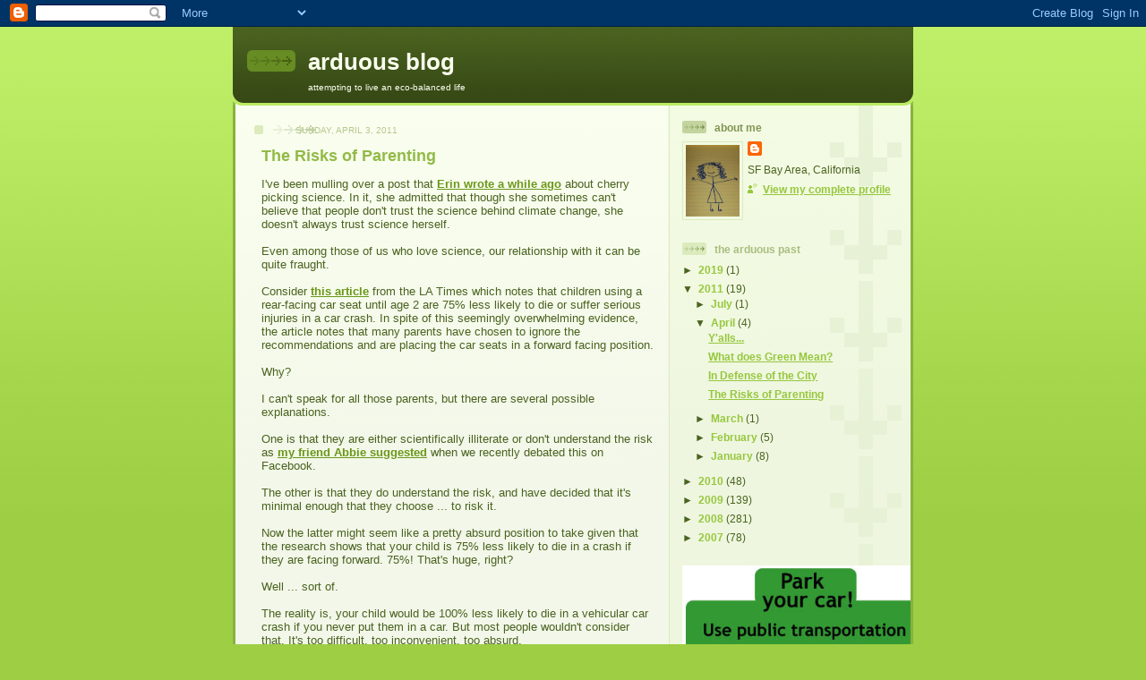

--- FILE ---
content_type: text/html; charset=UTF-8
request_url: https://arduousblog.blogspot.com/2011/04/risks-of-parenting.html?showComment=1302013315021
body_size: 19773
content:
<!DOCTYPE html>
<html dir='ltr'>
<head>
<link href='https://www.blogger.com/static/v1/widgets/2944754296-widget_css_bundle.css' rel='stylesheet' type='text/css'/>
<meta content='text/html; charset=UTF-8' http-equiv='Content-Type'/>
<meta content='blogger' name='generator'/>
<link href='https://arduousblog.blogspot.com/favicon.ico' rel='icon' type='image/x-icon'/>
<link href='http://arduousblog.blogspot.com/2011/04/risks-of-parenting.html' rel='canonical'/>
<link rel="alternate" type="application/atom+xml" title="arduous blog - Atom" href="https://arduousblog.blogspot.com/feeds/posts/default" />
<link rel="alternate" type="application/rss+xml" title="arduous blog - RSS" href="https://arduousblog.blogspot.com/feeds/posts/default?alt=rss" />
<link rel="service.post" type="application/atom+xml" title="arduous blog - Atom" href="https://www.blogger.com/feeds/9203077889905915553/posts/default" />

<link rel="alternate" type="application/atom+xml" title="arduous blog - Atom" href="https://arduousblog.blogspot.com/feeds/4111969433114501667/comments/default" />
<!--Can't find substitution for tag [blog.ieCssRetrofitLinks]-->
<meta content='http://arduousblog.blogspot.com/2011/04/risks-of-parenting.html' property='og:url'/>
<meta content='The Risks of Parenting' property='og:title'/>
<meta content='I&#39;ve been mulling over a post that Erin wrote a while ago  about cherry picking science. In it, she admitted that though she sometimes can&#39;t...' property='og:description'/>
<title>arduous blog: The Risks of Parenting</title>
<style id='page-skin-1' type='text/css'><!--
/*
-----------------------------------------------
Blogger Template Style
Name: 	  Thisaway (Green)
Date:     29 Feb 2004
Updated by: Blogger Team
----------------------------------------------- */
/* global
----------------------------------------------- */
body {
margin: 0;
text-align: center;
min-width: 760px;
background: #9dce43 url(https://resources.blogblog.com/blogblog/data/thisaway_green/bg_body.gif) repeat-x left top;
color: #4b6320;
font-size: small;
}
blockquote {
margin: 0;
padding-top: 0;
padding-right: 10px;
padding-bottom: 0;
padding-left: 10px;
border-left: 6px solid #e8f4d3;
border-right: 6px solid #e8f4d3;
color: #92ba47;
}
code {
color: #92ba47;
}
hr {
display: none;
}
/* layout
----------------------------------------------- */
#outer-wrapper {
margin: 0 auto;
width: 760px;
text-align: left;
font: normal normal 100% Helvetica,Arial,Verdana,'Trebuchet MS', Sans-serif;
}
#header-wrapper {
padding-bottom: 15px;
background: url(https://resources.blogblog.com/blogblog/data/thisaway_green/bg_header_bottom.gif) no-repeat left bottom;
}
#header {
background: #4b6320 url(https://resources.blogblog.com/blogblog/data/thisaway_green/bg_header.gif) repeat-x left bottom;
}
#content-wrapper {
position: relative;
width: 760px;
background: #f7f0e9 url(https://resources.blogblog.com/blogblog/data/thisaway_green/bg_main_wrapper.gif) repeat-y left top;
}
#main-wrapper {
display: inline; /* fixes a strange ie margin bug */
float: left;
margin-top: 0;
margin-right: 0;
margin-bottom: 0;
margin-left: 3px;
padding: 0;
width: 483px;
word-wrap: break-word; /* fix for long text breaking sidebar float in IE */
overflow: hidden;     /* fix for long non-text content breaking IE sidebar float */
}
#main {
padding-top: 22px;
padding-right: 8px;
padding-bottom: 0;
padding-left: 8px;
background: url(https://resources.blogblog.com/blogblog/data/thisaway_green/bg_content.gif) repeat-x left top;
}
.post {
margin-top: 0;
margin-right: 8px;
margin-bottom: 14px;
margin-left: 21px;
padding: 0;
border-bottom: 3px solid #e8f4d3;
}
#comments {
margin-top: 0;
margin-right: 16px;
margin-bottom: 14px;
margin-left: 29px;
padding: 10px;
border: 1px solid #e4f0ce;
background-color: #eff5e4;
}
#sidebar-wrapper {
display: inline; /* fixes a strange ie margin bug */
float: right;
margin-top: 0;
margin-right: 3px;
margin-bottom: 0;
margin-left: 0;
width: 269px;
color: #4b6320;
line-height: 1.4em;
font-size: 90%;
background: url(https://resources.blogblog.com/blogblog/data/thisaway_green/bg_sidebar.gif) repeat-x left top;
word-wrap: break-word; /* fix for long text breaking sidebar float in IE */
overflow: hidden;     /* fix for long non-text content breaking IE sidebar float */
}
#sidebar {
padding-top: 7px;
padding-right: 11px;
padding-bottom: 0;
padding-left: 14px;
background: url(https://resources.blogblog.com/blogblog/data/thisaway_green/bg_sidebar_arrow.gif) repeat-y 179px 0;
}
#sidebar .widget {
margin-bottom: 20px;
}
#footer-wrapper {
padding-top: 15px;
background: url(https://resources.blogblog.com/blogblog/data/thisaway_green/bg_footer_top.gif) no-repeat left top;
clear: both;
}
#footer {
background: #374915 url(https://resources.blogblog.com/blogblog/data/thisaway_green/bg_footer.gif) repeat-x left top;
text-align: center;
min-height: 2em;
}
/* headings
----------------------------------------------- */
#header h1 {
margin: 0;
padding-top: 24px;
padding-right: 0;
padding-bottom: 0;
padding-left: 84px;
background: url(https://resources.blogblog.com/blogblog/data/thisaway_green/icon_header_left.gif) no-repeat 16px 26px;
}
h2.date-header {
margin: 0;
padding-top: 0;
padding-right: 0;
padding-bottom: 0;
padding-left: 29px;
text-transform: uppercase;
color: #b5c88f;
background: url(https://resources.blogblog.com/blogblog/data/thisaway_green/icon_date.gif) no-repeat 13px 0;
font-size: 80%;
font-weight: normal;
}
.date-header span {
margin-top: 0;
margin-right: 0;
margin-bottom: 0;
margin-left: 5px;
padding-top: 0;
padding-right: 25px;
padding-bottom: 0;
padding-left: 25px;
background: url(https://resources.blogblog.com/blogblog/data/thisaway_green/bg_date.gif) no-repeat left 0;
}
.sidebar h2 {
padding-top: 1px;
padding-right: 0;
padding-bottom: 0;
padding-left: 36px;
color: #a9bd80;
background: url(https://resources.blogblog.com/blogblog/data/thisaway_green/icon_sidebar_heading_left.gif) no-repeat left 45%;
font: normal bold 100% Helvetica,Arial,Verdana,'Trebuchet MS', Sans-serif;
}
.sidebar .Profile h2 {
color: #809552;
background: url(https://resources.blogblog.com/blogblog/data/thisaway_green/icon_sidebar_profileheading_left.gif) no-repeat left 45%;
}
.post h3 {
margin-top: 13px;
margin-right: 0;
margin-bottom: 13px;
margin-left: 0;
padding: 0;
color: #92ba47;
font-size: 140%;
}
.post h3 a, .post h3 a:visited {
color: #92ba47;
}
#comments h4 {
margin-top: 0;
font-size: 120%;
}
/* text
----------------------------------------------- */
#header h1 {
color: #f9feee;
font: normal bold 200% Helvetica,Arial,Verdana,'Trebuchet MS', Sans-serif;
}
#header .description {
margin: 0;
padding-top: 7px;
padding-right: 16px;
padding-bottom: 0;
padding-left: 84px;
color: #f9feee;
font: normal normal 80% Helvetica,Arial,Verdana,'Trebuchet MS', Sans-serif;
}
.post-body p {
line-height: 1.4em;
/* Fix bug in IE5/Win with italics in posts */
margin: 0;
height: 1%;
overflow: visible;
}
.post-footer {
font-size: 80%;
color: #b5c88f;
}
.uncustomized-post-template .post-footer {
text-align: right;
}
.uncustomized-post-template .post-footer .post-author,
.uncustomized-post-template .post-footer .post-timestamp {
display: block;
float: left;
text-align: left;
margin-right: 4px;
}
p.comment-author {
font-size: 83%;
}
.deleted-comment {
font-style:italic;
color:gray;
}
.comment-body p {
line-height: 1.4em;
}
.feed-links {
clear: both;
line-height: 2.5em;
margin-bottom: 0.5em;
margin-left: 29px;
}
#footer .widget {
margin: 0;
padding-top: 0;
padding-right: 0;
padding-bottom: 15px;
padding-left: 55px;
color: #f9feee;
font-size: 90%;
line-height: 1.4em;
background: url(https://resources.blogblog.com/blogblog/data/thisaway_green/icon_footer.gif) no-repeat 16px 0;
}
/* lists
----------------------------------------------- */
.post ul {
padding-left: 32px;
list-style-type: none;
line-height: 1.4em;
}
.post li {
padding-top: 0;
padding-right: 0;
padding-bottom: 4px;
padding-left: 17px;
background: url(https://resources.blogblog.com/blogblog/data/thisaway_green/icon_list_item_left.gif) no-repeat left 3px;
}
#comments ul {
margin: 0;
padding: 0;
list-style-type: none;
}
#comments li {
padding-top: 0;
padding-right: 0;
padding-bottom: 1px;
padding-left: 17px;
background: url(https://resources.blogblog.com/blogblog/data/thisaway_green/icon_comment.gif) no-repeat left 3px;
}
.sidebar ul {
padding: 0;
list-style-type: none;
line-height: 1.2em;
margin-left: 0;
}
.sidebar li {
padding-top: 0;
padding-right: 0;
padding-bottom: 4px;
padding-left: 17px;
background: url(https://resources.blogblog.com/blogblog/data/thisaway_green/icon_list_item.gif) no-repeat left 3px;
}
#blog-pager-newer-link {
float: left;
margin-left: 29px;
}
#blog-pager-older-link {
float: right;
margin-right: 16px;
}
#blog-pager {
text-align: center;
}
/* links
----------------------------------------------- */
a {
color: #6a9718;
font-weight: bold;
}
a:hover {
color: #4d7307;
}
a.comment-link {
/* ie5.0/win doesn't apply padding to inline elements,
so we hide these two declarations from it */
background/* */:/**/url(https://resources.blogblog.com/blogblog/data/thisaway_green/icon_comment.gif) no-repeat left 45%;
padding-left: 14px;
}
html>body a.comment-link {
/* respecified, for ie5/mac's benefit */
background: url(https://resources.blogblog.com/blogblog/data/thisaway_green/icon_comment.gif) no-repeat left 45%;
padding-left: 14px;
}
.sidebar a {
color: #96c73d;
}
.sidebar a:hover {
color: #6f9d1c;
}
#header h1 a {
color: #f9feee;
text-decoration: none;
}
#header h1 a:hover {
color: #cdd9b4;
}
.post h3 a {
text-decoration: none;
}
a img {
border-width: 0;
}
.clear {
clear: both;
line-height: 0;
height: 0;
}
.profile-textblock {
clear: both;
margin-bottom: 10px;
margin-left: 0;
}
.profile-img {
float: left;
margin-top: 0;
margin-right: 5px;
margin-bottom: 5px;
margin-left: 0;
padding: 3px;
border: 1px solid #dbebbd;
}
.profile-link {
padding-top: 0;
padding-right: 0;
padding-bottom: 0;
padding-left: 17px;
background: url(https://resources.blogblog.com/blogblog/data/thisaway_green/icon_profile_left.gif) no-repeat left 0;
}
/** Page structure tweaks for layout editor wireframe */
body#layout #main,
body#layout #sidebar {
padding: 0;
}

--></style>
<link href='https://www.blogger.com/dyn-css/authorization.css?targetBlogID=9203077889905915553&amp;zx=f3d8f96e-d2c8-4958-b1ea-fe440fb08653' media='none' onload='if(media!=&#39;all&#39;)media=&#39;all&#39;' rel='stylesheet'/><noscript><link href='https://www.blogger.com/dyn-css/authorization.css?targetBlogID=9203077889905915553&amp;zx=f3d8f96e-d2c8-4958-b1ea-fe440fb08653' rel='stylesheet'/></noscript>
<meta name='google-adsense-platform-account' content='ca-host-pub-1556223355139109'/>
<meta name='google-adsense-platform-domain' content='blogspot.com'/>

</head>
<body>
<div class='navbar section' id='navbar'><div class='widget Navbar' data-version='1' id='Navbar1'><script type="text/javascript">
    function setAttributeOnload(object, attribute, val) {
      if(window.addEventListener) {
        window.addEventListener('load',
          function(){ object[attribute] = val; }, false);
      } else {
        window.attachEvent('onload', function(){ object[attribute] = val; });
      }
    }
  </script>
<div id="navbar-iframe-container"></div>
<script type="text/javascript" src="https://apis.google.com/js/platform.js"></script>
<script type="text/javascript">
      gapi.load("gapi.iframes:gapi.iframes.style.bubble", function() {
        if (gapi.iframes && gapi.iframes.getContext) {
          gapi.iframes.getContext().openChild({
              url: 'https://www.blogger.com/navbar/9203077889905915553?po\x3d4111969433114501667\x26origin\x3dhttps://arduousblog.blogspot.com',
              where: document.getElementById("navbar-iframe-container"),
              id: "navbar-iframe"
          });
        }
      });
    </script><script type="text/javascript">
(function() {
var script = document.createElement('script');
script.type = 'text/javascript';
script.src = '//pagead2.googlesyndication.com/pagead/js/google_top_exp.js';
var head = document.getElementsByTagName('head')[0];
if (head) {
head.appendChild(script);
}})();
</script>
</div></div>
<div id='outer-wrapper'><div id='wrap2'>
<!-- skip links for text browsers -->
<span id='skiplinks' style='display:none;'>
<a href='#main'>skip to main </a> |
      <a href='#sidebar'>skip to sidebar</a>
</span>
<div id='header-wrapper'>
<div class='header section' id='header'><div class='widget Header' data-version='1' id='Header1'>
<div id='header-inner'>
<div class='titlewrapper'>
<h1 class='title'>
<a href='https://arduousblog.blogspot.com/'>
arduous blog
</a>
</h1>
</div>
<div class='descriptionwrapper'>
<p class='description'><span>attempting to live an eco-balanced life</span></p>
</div>
</div>
</div></div>
</div>
<div id='content-wrapper'>
<div id='crosscol-wrapper' style='text-align:center'>
<div class='crosscol no-items section' id='crosscol'></div>
</div>
<div id='main-wrapper'>
<div class='main section' id='main'><div class='widget Blog' data-version='1' id='Blog1'>
<div class='blog-posts hfeed'>

          <div class="date-outer">
        
<h2 class='date-header'><span>Sunday, April 3, 2011</span></h2>

          <div class="date-posts">
        
<div class='post-outer'>
<div class='post hentry uncustomized-post-template' itemprop='blogPost' itemscope='itemscope' itemtype='http://schema.org/BlogPosting'>
<meta content='9203077889905915553' itemprop='blogId'/>
<meta content='4111969433114501667' itemprop='postId'/>
<a name='4111969433114501667'></a>
<h3 class='post-title entry-title' itemprop='name'>
The Risks of Parenting
</h3>
<div class='post-header'>
<div class='post-header-line-1'></div>
</div>
<div class='post-body entry-content' id='post-body-4111969433114501667' itemprop='description articleBody'>
<div dir="ltr" style="text-align: left;" trbidi="on">I've been mulling over a post that <a href="http://www.greenphonebooth.com/2011/03/cherry-picking-science.html">Erin wrote a while ago</a> about cherry picking science. In it, she admitted that though she sometimes can't believe that people don't trust the science behind climate change, she doesn't always trust science herself.<br />
<br />
Even among those of us who love science, our relationship with it can be quite fraught.<br />
<br />
Consider <a href="http://www.latimes.com/health/ct-met-new-car-seat-rules-0323-20110322,0,3605452.story">this article</a> from the LA Times which notes that children using a rear-facing car seat until age 2 are 75% less likely to die or suffer serious injuries in a car crash. In spite of this seemingly overwhelming evidence, the article notes that many parents have chosen to ignore the recommendations and are placing the car seats in a forward facing position.<br />
<br />
Why?<br />
<br />
I can't speak for all those parents, but there are several possible explanations.<br />
<br />
One is that they are either scientifically illiterate or don't understand the risk as <a href="http://farmersdaughterct.wordpress.com/">my friend Abbie suggested</a> when we recently debated this on Facebook.<br />
<br />
The other is that they do understand the risk, and have decided that it's minimal enough that they choose ... to risk it.<br />
<br />
Now the latter might seem like a pretty absurd position to take given that the research shows that your child is 75% less likely to die in a crash if they are facing forward. 75%! That's huge, right?<br />
<br />
Well ... sort of.<br />
<br />
The reality is, your child would be 100% less likely to die in a vehicular car crash if you never put them in a car. But most people wouldn't consider that. It's too difficult, too inconvenient, too absurd.<br />
<br />
Life involves risk. Everything we do involves risk. Driving to work. Drinking a beer. Eating a hamburger (you could get mad cow, dontcha know?) Having sex. Flying on a plane. No matter how you try, you will never live a life that is 100% risk free. And frankly, sometimes it's better not to try. Because to try to live a life with as little risk as possible ... well you could do it, but would you be really living at all?<br />
<br />
According to the National Highway Traffic Safety Administration, traffic fatalities in 2010 dropped to their lowest point since 1949, when there were a LOT, LOT fewer cars on the road. Now according to the American Association of Pediatrics, there are roughly 5,000 deaths in the U.S. among children and teenagers due to traffic fatalities each year.<br />
<br />
The AAP doesn't break down those deaths, but according to some 2003 data by the National Highway Traffic Safety Administration, about 1,500 children under fifteen died in 2003 due to traffic accidents. And among one to three year olds, the number of children dying annually from traffic accidents has declined from 1993 when about 600 children 1-3 year olds was killed to roughly 400 in 2003.<br />
<br />
Are 400 deaths a year 400 too many? Yes. Are those 400 deaths utterly horrible for the parents involved? Yes.<br />
<br />
But considering how much we Americans drive, it seems that dying in a car accident is a relatively uncommon event for 1-3 year olds.<br />
<br />
Now, as Abbie argued, keeping a child rear facing an extra year is pretty painless. So, in some senses, why not keep your kid rear facing an extra year? Even if the likelihood that your kid is going to die in an accident is small, why take the risk?<br />
<br />
And I'll be honest. Knowing all the numbers, if I were a parent, I think I would probably opt to keep my kid rear facing until they were two.<br />
<br />
BUT.<br />
<br />
The problem with parenting is that it seems to be a world filled with little (and gradually diminishing) risks. Yet it always seems like even those little risks are too big to take chances.<br />
<br />
Yes, it's true that your child is unlikely to be kidnapped. But why take the risk and let them play outside on their own?<br />
<br />
Yes, it's true that you are EXTREMELY unlikely to get listeria. But why take the risk and eat unpasteurized cheese when pregnant?<br />
<br />
Yes, it's true that some germs are probably okay for your kid. But why take the risk when you can Purell, Purell, Purell?<br />
<br />
Ultimately, life comes with risk. It just does. And the sooner we can accept that, the better. So if some parents think that keeping their kid in a rear facing car seat for another year is too onerous, I understand.</div>
<div style='clear: both;'></div>
</div>
<div class='post-footer'>
<div class='post-footer-line post-footer-line-1'>
<span class='post-author vcard'>
Posted by
<span class='fn' itemprop='author' itemscope='itemscope' itemtype='http://schema.org/Person'>
<meta content='https://www.blogger.com/profile/17043512641324366469' itemprop='url'/>
<a class='g-profile' href='https://www.blogger.com/profile/17043512641324366469' rel='author' title='author profile'>
<span itemprop='name'>ruchi</span>
</a>
</span>
</span>
<span class='post-timestamp'>
at
<meta content='http://arduousblog.blogspot.com/2011/04/risks-of-parenting.html' itemprop='url'/>
<a class='timestamp-link' href='https://arduousblog.blogspot.com/2011/04/risks-of-parenting.html' rel='bookmark' title='permanent link'><abbr class='published' itemprop='datePublished' title='2011-04-03T23:02:00-07:00'>11:02&#8239;PM</abbr></a>
</span>
<span class='post-comment-link'>
</span>
<span class='post-icons'>
<span class='item-control blog-admin pid-2028818747'>
<a href='https://www.blogger.com/post-edit.g?blogID=9203077889905915553&postID=4111969433114501667&from=pencil' title='Edit Post'>
<img alt='' class='icon-action' height='18' src='https://resources.blogblog.com/img/icon18_edit_allbkg.gif' width='18'/>
</a>
</span>
</span>
<div class='post-share-buttons goog-inline-block'>
</div>
</div>
<div class='post-footer-line post-footer-line-2'>
<span class='post-labels'>
Labels:
<a href='https://arduousblog.blogspot.com/search/label/science%20policy' rel='tag'>science policy</a>
</span>
</div>
<div class='post-footer-line post-footer-line-3'>
<span class='post-location'>
</span>
</div>
</div>
</div>
<div class='comments' id='comments'>
<a name='comments'></a>
<h4>12 comments:</h4>
<div id='Blog1_comments-block-wrapper'>
<dl class='avatar-comment-indent' id='comments-block'>
<dt class='comment-author ' id='c6575600431981408130'>
<a name='c6575600431981408130'></a>
<div class="avatar-image-container vcard"><span dir="ltr"><a href="https://www.blogger.com/profile/04993260095409544097" target="" rel="nofollow" onclick="" class="avatar-hovercard" id="av-6575600431981408130-04993260095409544097"><img src="https://resources.blogblog.com/img/blank.gif" width="35" height="35" class="delayLoad" style="display: none;" longdesc="//blogger.googleusercontent.com/img/b/R29vZ2xl/AVvXsEjihvLzcMzNvzo0bbzRkRShiOtMej7Q4MejMSCL2D7gzF8z-aFqpjUz4WHx2obBUsU-_Jet6MO7TWmt-LBc_e5xBEnPHL7dD6_8k8k8h7IJZ_82kZSY_h_lqoVxmMAi2yY/s45-c/abbie+2.jpg" alt="" title="Farmer&amp;#39;s Daughter">

<noscript><img src="//blogger.googleusercontent.com/img/b/R29vZ2xl/AVvXsEjihvLzcMzNvzo0bbzRkRShiOtMej7Q4MejMSCL2D7gzF8z-aFqpjUz4WHx2obBUsU-_Jet6MO7TWmt-LBc_e5xBEnPHL7dD6_8k8k8h7IJZ_82kZSY_h_lqoVxmMAi2yY/s45-c/abbie+2.jpg" width="35" height="35" class="photo" alt=""></noscript></a></span></div>
<a href='https://www.blogger.com/profile/04993260095409544097' rel='nofollow'>Farmer&#39;s Daughter</a>
said...
</dt>
<dd class='comment-body' id='Blog1_cmt-6575600431981408130'>
<p>
I think you did a pretty good job explaining my position on rear-facing car seats.  Like you pointed out, it&#39;s pretty easy to just leave the seat facing backwards.  I&#39;m pretty happy that the choices I have to make for my 12-month-old are easy right now! :)<br /><br />PS- My word verification is coffeeiv.  Perfect for a Monday!!!
</p>
</dd>
<dd class='comment-footer'>
<span class='comment-timestamp'>
<a href='https://arduousblog.blogspot.com/2011/04/risks-of-parenting.html?showComment=1301918074063#c6575600431981408130' title='comment permalink'>
April 4, 2011 at 4:54&#8239;AM
</a>
<span class='item-control blog-admin pid-930275478'>
<a class='comment-delete' href='https://www.blogger.com/comment/delete/9203077889905915553/6575600431981408130' title='Delete Comment'>
<img src='https://resources.blogblog.com/img/icon_delete13.gif'/>
</a>
</span>
</span>
</dd>
<dt class='comment-author ' id='c7477743883488250997'>
<a name='c7477743883488250997'></a>
<div class="avatar-image-container vcard"><span dir="ltr"><a href="https://www.blogger.com/profile/00325560883289908412" target="" rel="nofollow" onclick="" class="avatar-hovercard" id="av-7477743883488250997-00325560883289908412"><img src="https://resources.blogblog.com/img/blank.gif" width="35" height="35" class="delayLoad" style="display: none;" longdesc="//blogger.googleusercontent.com/img/b/R29vZ2xl/AVvXsEh0oydmfMZYrF6RH3Hs47gOJKTa4ZEfzyMWy9Utgp9hDSEZh98h8_ZBghjY1Q4oYGvpWoLGa0BkUyS-ooGnbJD8LRp6_DTYS_3s13synmgZ2XvGfYMI3lMrqrQdZpLkze4/s45-c/00023.jpg" alt="" title="knutty knitter">

<noscript><img src="//blogger.googleusercontent.com/img/b/R29vZ2xl/AVvXsEh0oydmfMZYrF6RH3Hs47gOJKTa4ZEfzyMWy9Utgp9hDSEZh98h8_ZBghjY1Q4oYGvpWoLGa0BkUyS-ooGnbJD8LRp6_DTYS_3s13synmgZ2XvGfYMI3lMrqrQdZpLkze4/s45-c/00023.jpg" width="35" height="35" class="photo" alt=""></noscript></a></span></div>
<a href='https://www.blogger.com/profile/00325560883289908412' rel='nofollow'>knutty knitter</a>
said...
</dt>
<dd class='comment-body' id='Blog1_cmt-7477743883488250997'>
<p>
Thats fine unless you have a car sick child.  There is nothing more miserable for any car sick person than to travel backwards.  So you weigh up the odds.  Non car sick = fine, leave them backwards.<br />Car sick - well it depends how much vomit and screaming and general unhappiness you can put up with or think is fair. It is also a big distraction which is not good when driving. So having a car accident through distraction and misery as opposed to having an accident with the seat faced forwards. Different scenario altogether.<br /><br />Most of these safety rules tend to be one size fits all.  Unfortunately humans tend to vary rather a lot. <br /><br />For the record I think I was 9 before I made a two hour car ride without having to stop and vomit somewhere and have very vivid memories from around 3 and up.(My poor parents!).<br /><br />viv in nz
</p>
</dd>
<dd class='comment-footer'>
<span class='comment-timestamp'>
<a href='https://arduousblog.blogspot.com/2011/04/risks-of-parenting.html?showComment=1301920113726#c7477743883488250997' title='comment permalink'>
April 4, 2011 at 5:28&#8239;AM
</a>
<span class='item-control blog-admin pid-1565974584'>
<a class='comment-delete' href='https://www.blogger.com/comment/delete/9203077889905915553/7477743883488250997' title='Delete Comment'>
<img src='https://resources.blogblog.com/img/icon_delete13.gif'/>
</a>
</span>
</span>
</dd>
<dt class='comment-author ' id='c7112651791873482334'>
<a name='c7112651791873482334'></a>
<div class="avatar-image-container vcard"><span dir="ltr"><a href="https://www.blogger.com/profile/06376018353561979984" target="" rel="nofollow" onclick="" class="avatar-hovercard" id="av-7112651791873482334-06376018353561979984"><img src="https://resources.blogblog.com/img/blank.gif" width="35" height="35" class="delayLoad" style="display: none;" longdesc="//blogger.googleusercontent.com/img/b/R29vZ2xl/AVvXsEi0HDzIPKHM5GpvO6gOyIVQW7wdf1DJtTjlvm69rxNLe-Ytr39QqwkO8j0rIeT9rNkTs0vGDT8n1ZFolSp4gWHEE-4PyW8FpVP0ok1pgMgiwxIoQ7lBk8yH4B6b57kJFec/s45-c/CIMG2002.JPG" alt="" title="heidi">

<noscript><img src="//blogger.googleusercontent.com/img/b/R29vZ2xl/AVvXsEi0HDzIPKHM5GpvO6gOyIVQW7wdf1DJtTjlvm69rxNLe-Ytr39QqwkO8j0rIeT9rNkTs0vGDT8n1ZFolSp4gWHEE-4PyW8FpVP0ok1pgMgiwxIoQ7lBk8yH4B6b57kJFec/s45-c/CIMG2002.JPG" width="35" height="35" class="photo" alt=""></noscript></a></span></div>
<a href='https://www.blogger.com/profile/06376018353561979984' rel='nofollow'>heidi</a>
said...
</dt>
<dd class='comment-body' id='Blog1_cmt-7112651791873482334'>
<p>
I love the &quot;Purell, Purell, Purell&quot; note - because antibacterial overuse has its own cult following =)  My spouse LOVES the antibacterial hand slime, but I prefer water... mostly because the small children I know who live in sterile environments tend to be sickly creatures with no immune systems and the ones who play in dirt or around animals on a regular basis are never sick. Also, bacteria love moisture, how long before we&#39;re using bacteria-laden hand slimes that were supposed to be anti-bacterial?
</p>
</dd>
<dd class='comment-footer'>
<span class='comment-timestamp'>
<a href='https://arduousblog.blogspot.com/2011/04/risks-of-parenting.html?showComment=1301920932605#c7112651791873482334' title='comment permalink'>
April 4, 2011 at 5:42&#8239;AM
</a>
<span class='item-control blog-admin pid-1817018944'>
<a class='comment-delete' href='https://www.blogger.com/comment/delete/9203077889905915553/7112651791873482334' title='Delete Comment'>
<img src='https://resources.blogblog.com/img/icon_delete13.gif'/>
</a>
</span>
</span>
</dd>
<dt class='comment-author ' id='c4104671732624787302'>
<a name='c4104671732624787302'></a>
<div class="avatar-image-container vcard"><span dir="ltr"><a href="https://www.blogger.com/profile/03133847111288382381" target="" rel="nofollow" onclick="" class="avatar-hovercard" id="av-4104671732624787302-03133847111288382381"><img src="https://resources.blogblog.com/img/blank.gif" width="35" height="35" class="delayLoad" style="display: none;" longdesc="//blogger.googleusercontent.com/img/b/R29vZ2xl/AVvXsEj99EjPueqpD61jTKV3W1w56SJOxASA_r349FPumXCFWv2EV8PgeOlmSJuAhvfPkXtGybgRAvcjLinOCCIzxUKDr0lmkdvXaMQd93d7lFAxGD9WjMhdk1v-N1cBV18C_Q/s45-c/*" alt="" title="Green Bean">

<noscript><img src="//blogger.googleusercontent.com/img/b/R29vZ2xl/AVvXsEj99EjPueqpD61jTKV3W1w56SJOxASA_r349FPumXCFWv2EV8PgeOlmSJuAhvfPkXtGybgRAvcjLinOCCIzxUKDr0lmkdvXaMQd93d7lFAxGD9WjMhdk1v-N1cBV18C_Q/s45-c/*" width="35" height="35" class="photo" alt=""></noscript></a></span></div>
<a href='https://www.blogger.com/profile/03133847111288382381' rel='nofollow'>Green Bean</a>
said...
</dt>
<dd class='comment-body' id='Blog1_cmt-4104671732624787302'>
<p>
So so true!  Every day with kids is a risk assessment.  Who knew that would be one of the biggest impacts on my life when I had kids.  It goes beyond mere safety risks but am I doing too much or too little for this problem or that.<br /><br />For the car seats, I dunno.  I&#39;ve still got my 6 and 8 years olds in 5 point harness boosters when one could be out of boosters completely and the other could be in one of those dinky little things you toss in and sit on.  I do it because it is safer, easier (the seats are already installed) and the kids don&#39;t complain.  If any one of those things were different, I&#39;d have to do a little risk assessment.
</p>
</dd>
<dd class='comment-footer'>
<span class='comment-timestamp'>
<a href='https://arduousblog.blogspot.com/2011/04/risks-of-parenting.html?showComment=1302013315021#c4104671732624787302' title='comment permalink'>
April 5, 2011 at 7:21&#8239;AM
</a>
<span class='item-control blog-admin pid-961818869'>
<a class='comment-delete' href='https://www.blogger.com/comment/delete/9203077889905915553/4104671732624787302' title='Delete Comment'>
<img src='https://resources.blogblog.com/img/icon_delete13.gif'/>
</a>
</span>
</span>
</dd>
<dt class='comment-author ' id='c8261208024652562156'>
<a name='c8261208024652562156'></a>
<div class="avatar-image-container vcard"><span dir="ltr"><a href="https://www.blogger.com/profile/02728792296140053108" target="" rel="nofollow" onclick="" class="avatar-hovercard" id="av-8261208024652562156-02728792296140053108"><img src="https://resources.blogblog.com/img/blank.gif" width="35" height="35" class="delayLoad" style="display: none;" longdesc="//blogger.googleusercontent.com/img/b/R29vZ2xl/AVvXsEjZDHE8xqndKE9NVr0X6C2pdKb-b88XJivBbVJr3aB7aUVeyOrrikpbdAc94BrNbEAVX0LCseiR6jkPWpoPiEvuagS4x5JkzXXUPmgwFXj5os_eOMbnzTAafik1dFmTyA/s45-c-r/4615_94410235123_515005123_2375333_2364332_n.jpg" alt="" title="Laura Kaeding">

<noscript><img src="//blogger.googleusercontent.com/img/b/R29vZ2xl/AVvXsEjZDHE8xqndKE9NVr0X6C2pdKb-b88XJivBbVJr3aB7aUVeyOrrikpbdAc94BrNbEAVX0LCseiR6jkPWpoPiEvuagS4x5JkzXXUPmgwFXj5os_eOMbnzTAafik1dFmTyA/s45-c-r/4615_94410235123_515005123_2375333_2364332_n.jpg" width="35" height="35" class="photo" alt=""></noscript></a></span></div>
<a href='https://www.blogger.com/profile/02728792296140053108' rel='nofollow'>Laura Kaeding</a>
said...
</dt>
<dd class='comment-body' id='Blog1_cmt-8261208024652562156'>
<p>
It&#39;s so hard to find the balance as a parent and it&#39;s impossible to please everyone. Just do what you feel is right, and do what you believe your child needs and you should be pretty well covered. At least I hope so, because that&#39;s what I&#39;m going with! Experts don&#39;t know my child, so why would I listen to them?? :) Risks are what make life worth living sometimes, so avoiding them altogether is definitely not a pleasant thought. Thanks!
</p>
</dd>
<dd class='comment-footer'>
<span class='comment-timestamp'>
<a href='https://arduousblog.blogspot.com/2011/04/risks-of-parenting.html?showComment=1302040584083#c8261208024652562156' title='comment permalink'>
April 5, 2011 at 2:56&#8239;PM
</a>
<span class='item-control blog-admin pid-945507369'>
<a class='comment-delete' href='https://www.blogger.com/comment/delete/9203077889905915553/8261208024652562156' title='Delete Comment'>
<img src='https://resources.blogblog.com/img/icon_delete13.gif'/>
</a>
</span>
</span>
</dd>
<dt class='comment-author ' id='c3963103177566444969'>
<a name='c3963103177566444969'></a>
<div class="avatar-image-container vcard"><span dir="ltr"><a href="https://www.blogger.com/profile/15704811319510740473" target="" rel="nofollow" onclick="" class="avatar-hovercard" id="av-3963103177566444969-15704811319510740473"><img src="https://resources.blogblog.com/img/blank.gif" width="35" height="35" class="delayLoad" style="display: none;" longdesc="//blogger.googleusercontent.com/img/b/R29vZ2xl/AVvXsEiYzrTdhML1aeej7TFnk8tV8qp87nLKOEwU0gM-sKhcKXrRYum6L0CAcAoz85j1fkQH-GcCjfQY-7oSE86QyCbdzoN964yPkJT1CUfBs0JAzOpFceNZtwVy9eD2GV8ZQA/s45-c/EcoCatLady.jpg" alt="" title="EcoCatLady">

<noscript><img src="//blogger.googleusercontent.com/img/b/R29vZ2xl/AVvXsEiYzrTdhML1aeej7TFnk8tV8qp87nLKOEwU0gM-sKhcKXrRYum6L0CAcAoz85j1fkQH-GcCjfQY-7oSE86QyCbdzoN964yPkJT1CUfBs0JAzOpFceNZtwVy9eD2GV8ZQA/s45-c/EcoCatLady.jpg" width="35" height="35" class="photo" alt=""></noscript></a></span></div>
<a href='https://www.blogger.com/profile/15704811319510740473' rel='nofollow'>EcoCatLady</a>
said...
</dt>
<dd class='comment-body' id='Blog1_cmt-3963103177566444969'>
<p>
Great post. It seems that we worry the most about things that are least likely to happen. I mean, you&#39;re much more likely to die from obesity or not having health insurance, than from terrorist attacks or car seats facing the wrong way.
</p>
</dd>
<dd class='comment-footer'>
<span class='comment-timestamp'>
<a href='https://arduousblog.blogspot.com/2011/04/risks-of-parenting.html?showComment=1302055694523#c3963103177566444969' title='comment permalink'>
April 5, 2011 at 7:08&#8239;PM
</a>
<span class='item-control blog-admin pid-136618984'>
<a class='comment-delete' href='https://www.blogger.com/comment/delete/9203077889905915553/3963103177566444969' title='Delete Comment'>
<img src='https://resources.blogblog.com/img/icon_delete13.gif'/>
</a>
</span>
</span>
</dd>
<dt class='comment-author blog-author' id='c389771662043156383'>
<a name='c389771662043156383'></a>
<div class="avatar-image-container vcard"><span dir="ltr"><a href="https://www.blogger.com/profile/17043512641324366469" target="" rel="nofollow" onclick="" class="avatar-hovercard" id="av-389771662043156383-17043512641324366469"><img src="https://resources.blogblog.com/img/blank.gif" width="35" height="35" class="delayLoad" style="display: none;" longdesc="//blogger.googleusercontent.com/img/b/R29vZ2xl/AVvXsEj8HStOUHSyI4I0Z7bh_3rElLduNY7wU9YKBY4hApNYwGteZs5r6KATINi9AgXOiaUcVwXU0amBxM17Kn-vTh0-IYwE0fV43jii8PxOU49iTyGIhMgg4B_nnQw7C5D7_w/s45-c/me.jpg" alt="" title="ruchi">

<noscript><img src="//blogger.googleusercontent.com/img/b/R29vZ2xl/AVvXsEj8HStOUHSyI4I0Z7bh_3rElLduNY7wU9YKBY4hApNYwGteZs5r6KATINi9AgXOiaUcVwXU0amBxM17Kn-vTh0-IYwE0fV43jii8PxOU49iTyGIhMgg4B_nnQw7C5D7_w/s45-c/me.jpg" width="35" height="35" class="photo" alt=""></noscript></a></span></div>
<a href='https://www.blogger.com/profile/17043512641324366469' rel='nofollow'>ruchi</a>
said...
</dt>
<dd class='comment-body' id='Blog1_cmt-389771662043156383'>
<p>
Abbie, I&#39;m glad I got your position correct!<br /><br />Viv, yes this is exactly what I mean and why I think parents have to make these decisions for themselves. If you have a severely car sick child, you might think, well, really, maybe a front facing car seat is okay.<br /><br />Heidi, I really don&#39;t like how now Purell is EVERYWHERE. Also, I really don&#39;t remember always being sickly as kids and we didn&#39;t have anti-bacterial crap everywhere.<br /><br />GB, yes, it seems like parenting is continual risk assessment. And not only that, but you have to constantly live with other people judging you!! ;)<br /><br />Laura, yeah, it&#39;s tough finding the balance and I don&#39;t think we as a society are doing a super great job of finding that.<br /><br />Eco Cat, yes, exactly but people are more worried about terrorists than they are about over eating fatty, salty food or not exercising.
</p>
</dd>
<dd class='comment-footer'>
<span class='comment-timestamp'>
<a href='https://arduousblog.blogspot.com/2011/04/risks-of-parenting.html?showComment=1302152470090#c389771662043156383' title='comment permalink'>
April 6, 2011 at 10:01&#8239;PM
</a>
<span class='item-control blog-admin pid-2028818747'>
<a class='comment-delete' href='https://www.blogger.com/comment/delete/9203077889905915553/389771662043156383' title='Delete Comment'>
<img src='https://resources.blogblog.com/img/icon_delete13.gif'/>
</a>
</span>
</span>
</dd>
<dt class='comment-author ' id='c660354903845000448'>
<a name='c660354903845000448'></a>
<div class="avatar-image-container vcard"><span dir="ltr"><a href="https://www.blogger.com/profile/10557969104886174930" target="" rel="nofollow" onclick="" class="avatar-hovercard" id="av-660354903845000448-10557969104886174930"><img src="https://resources.blogblog.com/img/blank.gif" width="35" height="35" class="delayLoad" style="display: none;" longdesc="//blogger.googleusercontent.com/img/b/R29vZ2xl/AVvXsEhmJMCLw9HSzOu5tCbt6E6qc3dzz2TCm-SGLLfDSTPO26-b5twHOF6CGS7T17bhrm7qxDQHh4QZgsiwvZYbD0BzviXR97ek3LySyem2suINeQygb92MrJYPMD_nilIlBQ/s45-c/Me+Bellagio.jpg" alt="" title="Michael Offutt, Phantom Reader">

<noscript><img src="//blogger.googleusercontent.com/img/b/R29vZ2xl/AVvXsEhmJMCLw9HSzOu5tCbt6E6qc3dzz2TCm-SGLLfDSTPO26-b5twHOF6CGS7T17bhrm7qxDQHh4QZgsiwvZYbD0BzviXR97ek3LySyem2suINeQygb92MrJYPMD_nilIlBQ/s45-c/Me+Bellagio.jpg" width="35" height="35" class="photo" alt=""></noscript></a></span></div>
<a href='https://www.blogger.com/profile/10557969104886174930' rel='nofollow'>Michael Offutt, Phantom Reader</a>
said...
</dt>
<dd class='comment-body' id='Blog1_cmt-660354903845000448'>
<p>
Ignorance of any kind whether it is for climate change or parenting just bothers me. There are so many close-minded individuals, especially within the United States.
</p>
</dd>
<dd class='comment-footer'>
<span class='comment-timestamp'>
<a href='https://arduousblog.blogspot.com/2011/04/risks-of-parenting.html?showComment=1302210123436#c660354903845000448' title='comment permalink'>
April 7, 2011 at 2:02&#8239;PM
</a>
<span class='item-control blog-admin pid-1879918905'>
<a class='comment-delete' href='https://www.blogger.com/comment/delete/9203077889905915553/660354903845000448' title='Delete Comment'>
<img src='https://resources.blogblog.com/img/icon_delete13.gif'/>
</a>
</span>
</span>
</dd>
<dt class='comment-author ' id='c1215446821372601091'>
<a name='c1215446821372601091'></a>
<div class="avatar-image-container avatar-stock"><span dir="ltr"><img src="//resources.blogblog.com/img/blank.gif" width="35" height="35" alt="" title="Rosa">

</span></div>
Rosa
said...
</dt>
<dd class='comment-body' id='Blog1_cmt-1215446821372601091'>
<p>
I was a backward-facing seat person, and an extended breastfeeder, and also I let my 5 year old have a lot of freedom with no regard for potential kidnappers. <br /><br />It&#39;s not just weighing the risk, it&#39;s weighing the benefit - freedom of movement is a huge benefit, and developing strength, speed, street smarts, and local spatial knowledge have real safety benefits for kids.<br /><br />That&#39;s why we are super duper extra cautious in the car but I&#39;m kind of aggressive and less safety-oriented with the bike or on foot - biking has a ton of benefits and extra &quot;safety&quot; things like never riding after dark makes it hard to rely on my bike for transportation. (Yes, I have had a lot of parents tell me they&#39;d never take their kid out on a bike after dark.)
</p>
</dd>
<dd class='comment-footer'>
<span class='comment-timestamp'>
<a href='https://arduousblog.blogspot.com/2011/04/risks-of-parenting.html?showComment=1302224575703#c1215446821372601091' title='comment permalink'>
April 7, 2011 at 6:02&#8239;PM
</a>
<span class='item-control blog-admin pid-615450638'>
<a class='comment-delete' href='https://www.blogger.com/comment/delete/9203077889905915553/1215446821372601091' title='Delete Comment'>
<img src='https://resources.blogblog.com/img/icon_delete13.gif'/>
</a>
</span>
</span>
</dd>
<dt class='comment-author blog-author' id='c1168695264081326624'>
<a name='c1168695264081326624'></a>
<div class="avatar-image-container vcard"><span dir="ltr"><a href="https://www.blogger.com/profile/17043512641324366469" target="" rel="nofollow" onclick="" class="avatar-hovercard" id="av-1168695264081326624-17043512641324366469"><img src="https://resources.blogblog.com/img/blank.gif" width="35" height="35" class="delayLoad" style="display: none;" longdesc="//blogger.googleusercontent.com/img/b/R29vZ2xl/AVvXsEj8HStOUHSyI4I0Z7bh_3rElLduNY7wU9YKBY4hApNYwGteZs5r6KATINi9AgXOiaUcVwXU0amBxM17Kn-vTh0-IYwE0fV43jii8PxOU49iTyGIhMgg4B_nnQw7C5D7_w/s45-c/me.jpg" alt="" title="ruchi">

<noscript><img src="//blogger.googleusercontent.com/img/b/R29vZ2xl/AVvXsEj8HStOUHSyI4I0Z7bh_3rElLduNY7wU9YKBY4hApNYwGteZs5r6KATINi9AgXOiaUcVwXU0amBxM17Kn-vTh0-IYwE0fV43jii8PxOU49iTyGIhMgg4B_nnQw7C5D7_w/s45-c/me.jpg" width="35" height="35" class="photo" alt=""></noscript></a></span></div>
<a href='https://www.blogger.com/profile/17043512641324366469' rel='nofollow'>ruchi</a>
said...
</dt>
<dd class='comment-body' id='Blog1_cmt-1168695264081326624'>
<p>
Michael, well is it ignorance? I think that&#39;s actually debatable.<br /><br />Rosa, that&#39;s an excellent point about weighing the benefits as well. This isn&#39;t a great analogy because it&#39;s about cats, not children, but I remember a friend of mine worrying about letting her cats go outside because they were more likely to be harmed in various ways. But she realized that her cats would be SO MUCH happier outside that their quality of life would just be much better. So in the end she decided the benefits outweighed the risks. Which is why, yes, you need to do a risk benefit analysis. On the other hand, if your kids, like Viv&#39;s, get extremely car sick and pukey if facing backwards, the benefits to sitting backwards facing might not outweigh the risks anymore.
</p>
</dd>
<dd class='comment-footer'>
<span class='comment-timestamp'>
<a href='https://arduousblog.blogspot.com/2011/04/risks-of-parenting.html?showComment=1302226180629#c1168695264081326624' title='comment permalink'>
April 7, 2011 at 6:29&#8239;PM
</a>
<span class='item-control blog-admin pid-2028818747'>
<a class='comment-delete' href='https://www.blogger.com/comment/delete/9203077889905915553/1168695264081326624' title='Delete Comment'>
<img src='https://resources.blogblog.com/img/icon_delete13.gif'/>
</a>
</span>
</span>
</dd>
<dt class='comment-author ' id='c3756327321597984031'>
<a name='c3756327321597984031'></a>
<div class="avatar-image-container avatar-stock"><span dir="ltr"><a href="http://www.eco-novice.com/" target="" rel="nofollow" onclick=""><img src="//resources.blogblog.com/img/blank.gif" width="35" height="35" alt="" title="Betsy (Eco-novice)">

</a></span></div>
<a href='http://www.eco-novice.com/' rel='nofollow'>Betsy (Eco-novice)</a>
said...
</dt>
<dd class='comment-body' id='Blog1_cmt-3756327321597984031'>
<p>
I turned my kids as soon as they were one, because my kids HATE HATE HATE driving in the cars.  And, you know what?  The emotional trauma to them and me of them wailing every time we get in the car, to me, is more detrimental than the X% chance they&#39;ll die in the car.  I bought the safest car I could afford and don&#39;t drive much anyway.  Honestly, I hate car seats AND driving. Wish I could walk anywhere.<br /><br />And, yes, life does involve Risk.  Read a great book in my policy program called Risk &amp; Reason.
</p>
</dd>
<dd class='comment-footer'>
<span class='comment-timestamp'>
<a href='https://arduousblog.blogspot.com/2011/04/risks-of-parenting.html?showComment=1303416408291#c3756327321597984031' title='comment permalink'>
April 21, 2011 at 1:06&#8239;PM
</a>
<span class='item-control blog-admin pid-615450638'>
<a class='comment-delete' href='https://www.blogger.com/comment/delete/9203077889905915553/3756327321597984031' title='Delete Comment'>
<img src='https://resources.blogblog.com/img/icon_delete13.gif'/>
</a>
</span>
</span>
</dd>
<dt class='comment-author ' id='c900768085134347913'>
<a name='c900768085134347913'></a>
<div class="avatar-image-container avatar-stock"><span dir="ltr"><a href="https://www.blogger.com/profile/14364951879240657762" target="" rel="nofollow" onclick="" class="avatar-hovercard" id="av-900768085134347913-14364951879240657762"><img src="//www.blogger.com/img/blogger_logo_round_35.png" width="35" height="35" alt="" title="blog">

</a></span></div>
<a href='https://www.blogger.com/profile/14364951879240657762' rel='nofollow'>blog</a>
said...
</dt>
<dd class='comment-body' id='Blog1_cmt-900768085134347913'>
<p>
Office <a href="http://www.msoffice2010-key.com/office-2010-key-c-7.html" rel="nofollow">Microsoft Office 2010 Key</a> 2010 simple you will find and rehearse purpose approach. Brand-new <a href="http://www.msoffice2010-key.com/" rel="nofollow">Microsoft Office 2010</a> Microsoft Office Backstage ? has a look at replaced the regular [files] menu, allow you actually <a href="http://www.msoffice2010-key.com/office-2010-key-c-7.html" rel="nofollow">Office 2010 Key</a> powerful in one place to easily have storage space, promote, printing through a operation. Employ a lot of Office 2010 apps accessible in brand new [to fast survey labeled] perform, can adhere to critique ones [labeled option]. With Office 2010 to build wonderful report, after that tranquil it&#39;s <a href="http://www.msoffice2010-key.com/" rel="nofollow">Office 2010</a> on the internet building.
</p>
</dd>
<dd class='comment-footer'>
<span class='comment-timestamp'>
<a href='https://arduousblog.blogspot.com/2011/04/risks-of-parenting.html?showComment=1339829837126#c900768085134347913' title='comment permalink'>
June 15, 2012 at 11:57&#8239;PM
</a>
<span class='item-control blog-admin pid-4086036'>
<a class='comment-delete' href='https://www.blogger.com/comment/delete/9203077889905915553/900768085134347913' title='Delete Comment'>
<img src='https://resources.blogblog.com/img/icon_delete13.gif'/>
</a>
</span>
</span>
</dd>
</dl>
</div>
<p class='comment-footer'>
<a href='https://www.blogger.com/comment/fullpage/post/9203077889905915553/4111969433114501667' onclick=''>Post a Comment</a>
</p>
</div>
</div>

        </div></div>
      
</div>
<div class='blog-pager' id='blog-pager'>
<span id='blog-pager-newer-link'>
<a class='blog-pager-newer-link' href='https://arduousblog.blogspot.com/2011/04/in-defense-of-city.html' id='Blog1_blog-pager-newer-link' title='Newer Post'>Newer Post</a>
</span>
<span id='blog-pager-older-link'>
<a class='blog-pager-older-link' href='https://arduousblog.blogspot.com/2011/03/and-ode-to-bloggers-gone-by.html' id='Blog1_blog-pager-older-link' title='Older Post'>Older Post</a>
</span>
<a class='home-link' href='https://arduousblog.blogspot.com/'>Home</a>
</div>
<div class='clear'></div>
<div class='post-feeds'>
<div class='feed-links'>
Subscribe to:
<a class='feed-link' href='https://arduousblog.blogspot.com/feeds/4111969433114501667/comments/default' target='_blank' type='application/atom+xml'>Post Comments (Atom)</a>
</div>
</div>
</div></div>
</div>
<div id='sidebar-wrapper'>
<div class='sidebar section' id='sidebar'><div class='widget Profile' data-version='1' id='Profile1'>
<h2>about me</h2>
<div class='widget-content'>
<a href='https://www.blogger.com/profile/17043512641324366469'><img alt='My photo' class='profile-img' height='80' src='//blogger.googleusercontent.com/img/b/R29vZ2xl/AVvXsEj8HStOUHSyI4I0Z7bh_3rElLduNY7wU9YKBY4hApNYwGteZs5r6KATINi9AgXOiaUcVwXU0amBxM17Kn-vTh0-IYwE0fV43jii8PxOU49iTyGIhMgg4B_nnQw7C5D7_w/s220/me.jpg' width='60'/></a>
<dl class='profile-datablock'>
<dt class='profile-data'>
<a class='profile-name-link g-profile' href='https://www.blogger.com/profile/17043512641324366469' rel='author' style='background-image: url(//www.blogger.com/img/logo-16.png);'>
</a>
</dt>
<dd class='profile-data'>SF Bay Area, California</dd>
</dl>
<a class='profile-link' href='https://www.blogger.com/profile/17043512641324366469' rel='author'>View my complete profile</a>
<div class='clear'></div>
</div>
</div><div class='widget BlogArchive' data-version='1' id='BlogArchive1'>
<h2>the arduous past</h2>
<div class='widget-content'>
<div id='ArchiveList'>
<div id='BlogArchive1_ArchiveList'>
<ul class='hierarchy'>
<li class='archivedate collapsed'>
<a class='toggle' href='javascript:void(0)'>
<span class='zippy'>

        &#9658;&#160;
      
</span>
</a>
<a class='post-count-link' href='https://arduousblog.blogspot.com/2019/'>
2019
</a>
<span class='post-count' dir='ltr'>(1)</span>
<ul class='hierarchy'>
<li class='archivedate collapsed'>
<a class='toggle' href='javascript:void(0)'>
<span class='zippy'>

        &#9658;&#160;
      
</span>
</a>
<a class='post-count-link' href='https://arduousblog.blogspot.com/2019/06/'>
June
</a>
<span class='post-count' dir='ltr'>(1)</span>
</li>
</ul>
</li>
</ul>
<ul class='hierarchy'>
<li class='archivedate expanded'>
<a class='toggle' href='javascript:void(0)'>
<span class='zippy toggle-open'>

        &#9660;&#160;
      
</span>
</a>
<a class='post-count-link' href='https://arduousblog.blogspot.com/2011/'>
2011
</a>
<span class='post-count' dir='ltr'>(19)</span>
<ul class='hierarchy'>
<li class='archivedate collapsed'>
<a class='toggle' href='javascript:void(0)'>
<span class='zippy'>

        &#9658;&#160;
      
</span>
</a>
<a class='post-count-link' href='https://arduousblog.blogspot.com/2011/07/'>
July
</a>
<span class='post-count' dir='ltr'>(1)</span>
</li>
</ul>
<ul class='hierarchy'>
<li class='archivedate expanded'>
<a class='toggle' href='javascript:void(0)'>
<span class='zippy toggle-open'>

        &#9660;&#160;
      
</span>
</a>
<a class='post-count-link' href='https://arduousblog.blogspot.com/2011/04/'>
April
</a>
<span class='post-count' dir='ltr'>(4)</span>
<ul class='posts'>
<li><a href='https://arduousblog.blogspot.com/2011/04/yalls.html'>Y&#39;alls...</a></li>
<li><a href='https://arduousblog.blogspot.com/2011/04/what-does-green-mean.html'>What does Green Mean?</a></li>
<li><a href='https://arduousblog.blogspot.com/2011/04/in-defense-of-city.html'>In Defense of the City</a></li>
<li><a href='https://arduousblog.blogspot.com/2011/04/risks-of-parenting.html'>The Risks of Parenting</a></li>
</ul>
</li>
</ul>
<ul class='hierarchy'>
<li class='archivedate collapsed'>
<a class='toggle' href='javascript:void(0)'>
<span class='zippy'>

        &#9658;&#160;
      
</span>
</a>
<a class='post-count-link' href='https://arduousblog.blogspot.com/2011/03/'>
March
</a>
<span class='post-count' dir='ltr'>(1)</span>
</li>
</ul>
<ul class='hierarchy'>
<li class='archivedate collapsed'>
<a class='toggle' href='javascript:void(0)'>
<span class='zippy'>

        &#9658;&#160;
      
</span>
</a>
<a class='post-count-link' href='https://arduousblog.blogspot.com/2011/02/'>
February
</a>
<span class='post-count' dir='ltr'>(5)</span>
</li>
</ul>
<ul class='hierarchy'>
<li class='archivedate collapsed'>
<a class='toggle' href='javascript:void(0)'>
<span class='zippy'>

        &#9658;&#160;
      
</span>
</a>
<a class='post-count-link' href='https://arduousblog.blogspot.com/2011/01/'>
January
</a>
<span class='post-count' dir='ltr'>(8)</span>
</li>
</ul>
</li>
</ul>
<ul class='hierarchy'>
<li class='archivedate collapsed'>
<a class='toggle' href='javascript:void(0)'>
<span class='zippy'>

        &#9658;&#160;
      
</span>
</a>
<a class='post-count-link' href='https://arduousblog.blogspot.com/2010/'>
2010
</a>
<span class='post-count' dir='ltr'>(48)</span>
<ul class='hierarchy'>
<li class='archivedate collapsed'>
<a class='toggle' href='javascript:void(0)'>
<span class='zippy'>

        &#9658;&#160;
      
</span>
</a>
<a class='post-count-link' href='https://arduousblog.blogspot.com/2010/12/'>
December
</a>
<span class='post-count' dir='ltr'>(5)</span>
</li>
</ul>
<ul class='hierarchy'>
<li class='archivedate collapsed'>
<a class='toggle' href='javascript:void(0)'>
<span class='zippy'>

        &#9658;&#160;
      
</span>
</a>
<a class='post-count-link' href='https://arduousblog.blogspot.com/2010/11/'>
November
</a>
<span class='post-count' dir='ltr'>(2)</span>
</li>
</ul>
<ul class='hierarchy'>
<li class='archivedate collapsed'>
<a class='toggle' href='javascript:void(0)'>
<span class='zippy'>

        &#9658;&#160;
      
</span>
</a>
<a class='post-count-link' href='https://arduousblog.blogspot.com/2010/10/'>
October
</a>
<span class='post-count' dir='ltr'>(3)</span>
</li>
</ul>
<ul class='hierarchy'>
<li class='archivedate collapsed'>
<a class='toggle' href='javascript:void(0)'>
<span class='zippy'>

        &#9658;&#160;
      
</span>
</a>
<a class='post-count-link' href='https://arduousblog.blogspot.com/2010/09/'>
September
</a>
<span class='post-count' dir='ltr'>(7)</span>
</li>
</ul>
<ul class='hierarchy'>
<li class='archivedate collapsed'>
<a class='toggle' href='javascript:void(0)'>
<span class='zippy'>

        &#9658;&#160;
      
</span>
</a>
<a class='post-count-link' href='https://arduousblog.blogspot.com/2010/08/'>
August
</a>
<span class='post-count' dir='ltr'>(10)</span>
</li>
</ul>
<ul class='hierarchy'>
<li class='archivedate collapsed'>
<a class='toggle' href='javascript:void(0)'>
<span class='zippy'>

        &#9658;&#160;
      
</span>
</a>
<a class='post-count-link' href='https://arduousblog.blogspot.com/2010/06/'>
June
</a>
<span class='post-count' dir='ltr'>(1)</span>
</li>
</ul>
<ul class='hierarchy'>
<li class='archivedate collapsed'>
<a class='toggle' href='javascript:void(0)'>
<span class='zippy'>

        &#9658;&#160;
      
</span>
</a>
<a class='post-count-link' href='https://arduousblog.blogspot.com/2010/04/'>
April
</a>
<span class='post-count' dir='ltr'>(1)</span>
</li>
</ul>
<ul class='hierarchy'>
<li class='archivedate collapsed'>
<a class='toggle' href='javascript:void(0)'>
<span class='zippy'>

        &#9658;&#160;
      
</span>
</a>
<a class='post-count-link' href='https://arduousblog.blogspot.com/2010/03/'>
March
</a>
<span class='post-count' dir='ltr'>(3)</span>
</li>
</ul>
<ul class='hierarchy'>
<li class='archivedate collapsed'>
<a class='toggle' href='javascript:void(0)'>
<span class='zippy'>

        &#9658;&#160;
      
</span>
</a>
<a class='post-count-link' href='https://arduousblog.blogspot.com/2010/02/'>
February
</a>
<span class='post-count' dir='ltr'>(6)</span>
</li>
</ul>
<ul class='hierarchy'>
<li class='archivedate collapsed'>
<a class='toggle' href='javascript:void(0)'>
<span class='zippy'>

        &#9658;&#160;
      
</span>
</a>
<a class='post-count-link' href='https://arduousblog.blogspot.com/2010/01/'>
January
</a>
<span class='post-count' dir='ltr'>(10)</span>
</li>
</ul>
</li>
</ul>
<ul class='hierarchy'>
<li class='archivedate collapsed'>
<a class='toggle' href='javascript:void(0)'>
<span class='zippy'>

        &#9658;&#160;
      
</span>
</a>
<a class='post-count-link' href='https://arduousblog.blogspot.com/2009/'>
2009
</a>
<span class='post-count' dir='ltr'>(139)</span>
<ul class='hierarchy'>
<li class='archivedate collapsed'>
<a class='toggle' href='javascript:void(0)'>
<span class='zippy'>

        &#9658;&#160;
      
</span>
</a>
<a class='post-count-link' href='https://arduousblog.blogspot.com/2009/12/'>
December
</a>
<span class='post-count' dir='ltr'>(13)</span>
</li>
</ul>
<ul class='hierarchy'>
<li class='archivedate collapsed'>
<a class='toggle' href='javascript:void(0)'>
<span class='zippy'>

        &#9658;&#160;
      
</span>
</a>
<a class='post-count-link' href='https://arduousblog.blogspot.com/2009/11/'>
November
</a>
<span class='post-count' dir='ltr'>(1)</span>
</li>
</ul>
<ul class='hierarchy'>
<li class='archivedate collapsed'>
<a class='toggle' href='javascript:void(0)'>
<span class='zippy'>

        &#9658;&#160;
      
</span>
</a>
<a class='post-count-link' href='https://arduousblog.blogspot.com/2009/10/'>
October
</a>
<span class='post-count' dir='ltr'>(15)</span>
</li>
</ul>
<ul class='hierarchy'>
<li class='archivedate collapsed'>
<a class='toggle' href='javascript:void(0)'>
<span class='zippy'>

        &#9658;&#160;
      
</span>
</a>
<a class='post-count-link' href='https://arduousblog.blogspot.com/2009/09/'>
September
</a>
<span class='post-count' dir='ltr'>(2)</span>
</li>
</ul>
<ul class='hierarchy'>
<li class='archivedate collapsed'>
<a class='toggle' href='javascript:void(0)'>
<span class='zippy'>

        &#9658;&#160;
      
</span>
</a>
<a class='post-count-link' href='https://arduousblog.blogspot.com/2009/08/'>
August
</a>
<span class='post-count' dir='ltr'>(11)</span>
</li>
</ul>
<ul class='hierarchy'>
<li class='archivedate collapsed'>
<a class='toggle' href='javascript:void(0)'>
<span class='zippy'>

        &#9658;&#160;
      
</span>
</a>
<a class='post-count-link' href='https://arduousblog.blogspot.com/2009/07/'>
July
</a>
<span class='post-count' dir='ltr'>(12)</span>
</li>
</ul>
<ul class='hierarchy'>
<li class='archivedate collapsed'>
<a class='toggle' href='javascript:void(0)'>
<span class='zippy'>

        &#9658;&#160;
      
</span>
</a>
<a class='post-count-link' href='https://arduousblog.blogspot.com/2009/06/'>
June
</a>
<span class='post-count' dir='ltr'>(13)</span>
</li>
</ul>
<ul class='hierarchy'>
<li class='archivedate collapsed'>
<a class='toggle' href='javascript:void(0)'>
<span class='zippy'>

        &#9658;&#160;
      
</span>
</a>
<a class='post-count-link' href='https://arduousblog.blogspot.com/2009/05/'>
May
</a>
<span class='post-count' dir='ltr'>(12)</span>
</li>
</ul>
<ul class='hierarchy'>
<li class='archivedate collapsed'>
<a class='toggle' href='javascript:void(0)'>
<span class='zippy'>

        &#9658;&#160;
      
</span>
</a>
<a class='post-count-link' href='https://arduousblog.blogspot.com/2009/04/'>
April
</a>
<span class='post-count' dir='ltr'>(7)</span>
</li>
</ul>
<ul class='hierarchy'>
<li class='archivedate collapsed'>
<a class='toggle' href='javascript:void(0)'>
<span class='zippy'>

        &#9658;&#160;
      
</span>
</a>
<a class='post-count-link' href='https://arduousblog.blogspot.com/2009/03/'>
March
</a>
<span class='post-count' dir='ltr'>(19)</span>
</li>
</ul>
<ul class='hierarchy'>
<li class='archivedate collapsed'>
<a class='toggle' href='javascript:void(0)'>
<span class='zippy'>

        &#9658;&#160;
      
</span>
</a>
<a class='post-count-link' href='https://arduousblog.blogspot.com/2009/02/'>
February
</a>
<span class='post-count' dir='ltr'>(14)</span>
</li>
</ul>
<ul class='hierarchy'>
<li class='archivedate collapsed'>
<a class='toggle' href='javascript:void(0)'>
<span class='zippy'>

        &#9658;&#160;
      
</span>
</a>
<a class='post-count-link' href='https://arduousblog.blogspot.com/2009/01/'>
January
</a>
<span class='post-count' dir='ltr'>(20)</span>
</li>
</ul>
</li>
</ul>
<ul class='hierarchy'>
<li class='archivedate collapsed'>
<a class='toggle' href='javascript:void(0)'>
<span class='zippy'>

        &#9658;&#160;
      
</span>
</a>
<a class='post-count-link' href='https://arduousblog.blogspot.com/2008/'>
2008
</a>
<span class='post-count' dir='ltr'>(281)</span>
<ul class='hierarchy'>
<li class='archivedate collapsed'>
<a class='toggle' href='javascript:void(0)'>
<span class='zippy'>

        &#9658;&#160;
      
</span>
</a>
<a class='post-count-link' href='https://arduousblog.blogspot.com/2008/12/'>
December
</a>
<span class='post-count' dir='ltr'>(9)</span>
</li>
</ul>
<ul class='hierarchy'>
<li class='archivedate collapsed'>
<a class='toggle' href='javascript:void(0)'>
<span class='zippy'>

        &#9658;&#160;
      
</span>
</a>
<a class='post-count-link' href='https://arduousblog.blogspot.com/2008/11/'>
November
</a>
<span class='post-count' dir='ltr'>(20)</span>
</li>
</ul>
<ul class='hierarchy'>
<li class='archivedate collapsed'>
<a class='toggle' href='javascript:void(0)'>
<span class='zippy'>

        &#9658;&#160;
      
</span>
</a>
<a class='post-count-link' href='https://arduousblog.blogspot.com/2008/10/'>
October
</a>
<span class='post-count' dir='ltr'>(25)</span>
</li>
</ul>
<ul class='hierarchy'>
<li class='archivedate collapsed'>
<a class='toggle' href='javascript:void(0)'>
<span class='zippy'>

        &#9658;&#160;
      
</span>
</a>
<a class='post-count-link' href='https://arduousblog.blogspot.com/2008/09/'>
September
</a>
<span class='post-count' dir='ltr'>(11)</span>
</li>
</ul>
<ul class='hierarchy'>
<li class='archivedate collapsed'>
<a class='toggle' href='javascript:void(0)'>
<span class='zippy'>

        &#9658;&#160;
      
</span>
</a>
<a class='post-count-link' href='https://arduousblog.blogspot.com/2008/08/'>
August
</a>
<span class='post-count' dir='ltr'>(20)</span>
</li>
</ul>
<ul class='hierarchy'>
<li class='archivedate collapsed'>
<a class='toggle' href='javascript:void(0)'>
<span class='zippy'>

        &#9658;&#160;
      
</span>
</a>
<a class='post-count-link' href='https://arduousblog.blogspot.com/2008/07/'>
July
</a>
<span class='post-count' dir='ltr'>(30)</span>
</li>
</ul>
<ul class='hierarchy'>
<li class='archivedate collapsed'>
<a class='toggle' href='javascript:void(0)'>
<span class='zippy'>

        &#9658;&#160;
      
</span>
</a>
<a class='post-count-link' href='https://arduousblog.blogspot.com/2008/06/'>
June
</a>
<span class='post-count' dir='ltr'>(24)</span>
</li>
</ul>
<ul class='hierarchy'>
<li class='archivedate collapsed'>
<a class='toggle' href='javascript:void(0)'>
<span class='zippy'>

        &#9658;&#160;
      
</span>
</a>
<a class='post-count-link' href='https://arduousblog.blogspot.com/2008/05/'>
May
</a>
<span class='post-count' dir='ltr'>(24)</span>
</li>
</ul>
<ul class='hierarchy'>
<li class='archivedate collapsed'>
<a class='toggle' href='javascript:void(0)'>
<span class='zippy'>

        &#9658;&#160;
      
</span>
</a>
<a class='post-count-link' href='https://arduousblog.blogspot.com/2008/04/'>
April
</a>
<span class='post-count' dir='ltr'>(29)</span>
</li>
</ul>
<ul class='hierarchy'>
<li class='archivedate collapsed'>
<a class='toggle' href='javascript:void(0)'>
<span class='zippy'>

        &#9658;&#160;
      
</span>
</a>
<a class='post-count-link' href='https://arduousblog.blogspot.com/2008/03/'>
March
</a>
<span class='post-count' dir='ltr'>(28)</span>
</li>
</ul>
<ul class='hierarchy'>
<li class='archivedate collapsed'>
<a class='toggle' href='javascript:void(0)'>
<span class='zippy'>

        &#9658;&#160;
      
</span>
</a>
<a class='post-count-link' href='https://arduousblog.blogspot.com/2008/02/'>
February
</a>
<span class='post-count' dir='ltr'>(25)</span>
</li>
</ul>
<ul class='hierarchy'>
<li class='archivedate collapsed'>
<a class='toggle' href='javascript:void(0)'>
<span class='zippy'>

        &#9658;&#160;
      
</span>
</a>
<a class='post-count-link' href='https://arduousblog.blogspot.com/2008/01/'>
January
</a>
<span class='post-count' dir='ltr'>(36)</span>
</li>
</ul>
</li>
</ul>
<ul class='hierarchy'>
<li class='archivedate collapsed'>
<a class='toggle' href='javascript:void(0)'>
<span class='zippy'>

        &#9658;&#160;
      
</span>
</a>
<a class='post-count-link' href='https://arduousblog.blogspot.com/2007/'>
2007
</a>
<span class='post-count' dir='ltr'>(78)</span>
<ul class='hierarchy'>
<li class='archivedate collapsed'>
<a class='toggle' href='javascript:void(0)'>
<span class='zippy'>

        &#9658;&#160;
      
</span>
</a>
<a class='post-count-link' href='https://arduousblog.blogspot.com/2007/12/'>
December
</a>
<span class='post-count' dir='ltr'>(24)</span>
</li>
</ul>
<ul class='hierarchy'>
<li class='archivedate collapsed'>
<a class='toggle' href='javascript:void(0)'>
<span class='zippy'>

        &#9658;&#160;
      
</span>
</a>
<a class='post-count-link' href='https://arduousblog.blogspot.com/2007/11/'>
November
</a>
<span class='post-count' dir='ltr'>(31)</span>
</li>
</ul>
<ul class='hierarchy'>
<li class='archivedate collapsed'>
<a class='toggle' href='javascript:void(0)'>
<span class='zippy'>

        &#9658;&#160;
      
</span>
</a>
<a class='post-count-link' href='https://arduousblog.blogspot.com/2007/10/'>
October
</a>
<span class='post-count' dir='ltr'>(23)</span>
</li>
</ul>
</li>
</ul>
</div>
</div>
<div class='clear'></div>
</div>
</div><div class='widget Image' data-version='1' id='Image1'>
<div class='widget-content'>
<a href='http://chilechews.blogspot.com/2009/07/i-challenge-you-to-park-your-car.html'>
<img alt='' height='151' id='Image1_img' src='https://blogger.googleusercontent.com/img/b/R29vZ2xl/AVvXsEjt-EWbkkuOlBFmHF4VdfwEQFKzqz9dWA3Bmhb7iiljXGM2cvfjgxSQZhRYr3Gg9uIpFlbhAaooImoCzfxLpXWp51dXW1lROBmVUYO-mjyG7lX1OQsz6oF282grwotA1ZmsMeuBIbZUw9HU/s400/Park+your+car+challenge.jpg' width='269'/>
</a>
<br/>
</div>
<div class='clear'></div>
</div><div class='widget HTML' data-version='1' id='HTML3'>
<div class='widget-content'>
<a href="http://beabookworm.blogspot.com/"><img src="https://blogger.googleusercontent.com/img/b/R29vZ2xl/AVvXsEh-UGFQYO0IeDPQfy1rQ-eQjFseqEsVj2lTs12FF2BtlkcY7CF33lPTdzBI1n8h2iM4P28axeXr-IcAhxU6SkD6pgzlbjp8gGtP2hoNIt8y1twLVkE2KBoJxsF67XhH1qlHn_GAQHoOHzDX/s320/wormbutton1.jpg"/></a>
</div>
<div class='clear'></div>
</div><div class='widget LinkList' data-version='1' id='LinkList2'>
<h2>in memoriam 1978-2008</h2>
<div class='widget-content'>
<ul>
<li><a href='http://parknbark.blogspot.com/'>Park And Bark</a></li>
</ul>
<div class='clear'></div>
</div>
</div><div class='widget BlogList' data-version='1' id='BlogList2'>
<h2 class='title'>fellow eco-bloggers</h2>
<div class='widget-content'>
<div class='blog-list-container' id='BlogList2_container'>
<ul id='BlogList2_blogs'>
<li style='display: block;'>
<div class='blog-icon'>
</div>
<div class='blog-content'>
<div class='blog-title'>
<a href='https://www.thecrunchychicken.com/' target='_blank'>
Crunchy Chicken</a>
</div>
<div class='item-content'>
<div class='item-time'>
1 week ago
</div>
</div>
</div>
<div style='clear: both;'></div>
</li>
<li style='display: block;'>
<div class='blog-icon'>
</div>
<div class='blog-content'>
<div class='blog-title'>
<a href='https://myplasticfreelife.com' target='_blank'>
My Plastic-Free Life (the blog formerly known as Fake Plastic Fish)</a>
</div>
<div class='item-content'>
<div class='item-time'>
6 years ago
</div>
</div>
</div>
<div style='clear: both;'></div>
</li>
<li style='display: block;'>
<div class='blog-icon'>
</div>
<div class='blog-content'>
<div class='blog-title'>
<a href='https://farmersdaughterct.wordpress.com' target='_blank'>
Farmer's Daughter</a>
</div>
<div class='item-content'>
<div class='item-time'>
7 years ago
</div>
</div>
</div>
<div style='clear: both;'></div>
</li>
<li style='display: block;'>
<div class='blog-icon'>
</div>
<div class='blog-content'>
<div class='blog-title'>
<a href='http://www.greenphonebooth.com/' target='_blank'>
Green Phone Booth</a>
</div>
<div class='item-content'>
<div class='item-time'>
9 years ago
</div>
</div>
</div>
<div style='clear: both;'></div>
</li>
<li style='display: block;'>
<div class='blog-icon'>
</div>
<div class='blog-content'>
<div class='blog-title'>
<a href='http://www.greenbeanchronicles.com/' target='_blank'>
GREEN BEAN DREAMS</a>
</div>
<div class='item-content'>
<div class='item-time'>
10 years ago
</div>
</div>
</div>
<div style='clear: both;'></div>
</li>
</ul>
<div class='clear'></div>
</div>
</div>
</div><div class='widget BlogList' data-version='1' id='BlogList1'>
<h2 class='title'>fellow policy wonks</h2>
<div class='widget-content'>
<div class='blog-list-container' id='BlogList1_container'>
<ul id='BlogList1_blogs'>
<li style='display: block;'>
<div class='blog-icon'>
<img data-lateloadsrc='https://lh3.googleusercontent.com/blogger_img_proxy/AEn0k_t-0a7qqKN3V5Du4JYJcyP-VxTnTK4ucaDSAINBPMWKjsC_Jw4NRWlwb09LaT1qvPm8smyW3lfZEcKJWmrQev6WczLBrw=s16-w16-h16' height='16' width='16'/>
</div>
<div class='blog-content'>
<div class='blog-title'>
<a href='https://e360.yale.edu/' target='_blank'>
Yale Environment 360</a>
</div>
<div class='item-content'>
<span class='item-title'>
<a href='https://e360.yale.edu/digest/ai-coal-nuclear' target='_blank'>
A.I. Is Keeping Aging Coal Plants Online
</a>
</span>
<div class='item-time'>
4 days ago
</div>
</div>
</div>
<div style='clear: both;'></div>
</li>
<li style='display: block;'>
<div class='blog-icon'>
<img data-lateloadsrc='https://lh3.googleusercontent.com/blogger_img_proxy/AEn0k_tNMXUStFktTueNld704o4Q-jFmO5oYlVdmqp7KDg6Lfiu9mzeHQhryj_RUwIMSpOo3eCVXW1MBxnzD_UXCPIG1dR6zsIGOfFah-RGo6uJn7HU2PpU2=s16-w16-h16' height='16' width='16'/>
</div>
<div class='blog-content'>
<div class='blog-title'>
<a href='https://inequalitiesblog.wordpress.com' target='_blank'>
Inequalities Blog</a>
</div>
<div class='item-content'>
<span class='item-title'>
<a href='https://inequalitiesblog.wordpress.com/2024/01/30/inequalities-is-moving-to-substack/' target='_blank'>
Inequalities is moving to Substack!
</a>
</span>
<div class='item-time'>
1 year ago
</div>
</div>
</div>
<div style='clear: both;'></div>
</li>
<li style='display: block;'>
<div class='blog-icon'>
<img data-lateloadsrc='https://lh3.googleusercontent.com/blogger_img_proxy/AEn0k_t5Tb68dfpXdPNcwjqpqtpKKTapE_O_rB8FqCqlTDI6ol3iA5u0O-igsydfVmeiVBsrf_9av0cvTVAEaeIgoYW-XUjXMOVBE0Vsh8ocwO_Paw=s16-w16-h16' height='16' width='16'/>
</div>
<div class='blog-content'>
<div class='blog-title'>
<a href='https://krugman.blogs.nytimes.com' target='_blank'>
Paul Krugman</a>
</div>
<div class='item-content'>
<span class='item-title'>
<a href='https://krugman.blogs.nytimes.com/2017/12/06/the-blog-moves-on/' target='_blank'>
The Blog Moves On
</a>
</span>
<div class='item-time'>
8 years ago
</div>
</div>
</div>
<div style='clear: both;'></div>
</li>
<li style='display: block;'>
<div class='blog-icon'>
<img data-lateloadsrc='https://lh3.googleusercontent.com/blogger_img_proxy/AEn0k_tFebBkPIb6-hPoOXQVSJ0r2UOuGRahHotWoXxn1rCNZ0CDDMVETjwRTgnXAQYTMoL0A5VmlynybCa46ri3LmO3BemXd2l6AkZTDTW0zPf0ZZw=s16-w16-h16' height='16' width='16'/>
</div>
<div class='blog-content'>
<div class='blog-title'>
<a href='https://dotearth.blogs.nytimes.com' target='_blank'>
Dot Earth</a>
</div>
<div class='item-content'>
<span class='item-title'>
<a href='https://dotearth.blogs.nytimes.com/2016/12/05/after-nine-years-and-2810-posts-a-dot-earth-farewell/' target='_blank'>
After Nine Years and 2,810 Posts, a Dot Earth Farewell
</a>
</span>
<div class='item-time'>
9 years ago
</div>
</div>
</div>
<div style='clear: both;'></div>
</li>
<li style='display: block;'>
<div class='blog-icon'>
<img data-lateloadsrc='https://lh3.googleusercontent.com/blogger_img_proxy/AEn0k_tFy4AMnxJVdIKqANyE473evUF2b1nw7VHWP10FYZccdTmv3AidgOcZfYIWEl4YGVVxJalqLcvLZ7le1fUj6rGG8lymXXTc5PV3XQ=s16-w16-h16' height='16' width='16'/>
</div>
<div class='blog-content'>
<div class='blog-title'>
<a href='https://www.theguardian.com/environment/georgemonbiot' target='_blank'>
Environment: George Monbiot's blog | guardian.co.uk</a>
</div>
<div class='item-content'>
<span class='item-title'>
<a href='https://www.theguardian.com/environment/georgemonbiot/2015/jun/29/glastonbury-organisers-spirit-festival-make-vegetarian' target='_blank'>
Glastonbury organisers: keep the spirit of the festival &#8211; make it vegetarian
</a>
</span>
<div class='item-time'>
10 years ago
</div>
</div>
</div>
<div style='clear: both;'></div>
</li>
<li style='display: none;'>
<div class='blog-icon'>
<img data-lateloadsrc='https://lh3.googleusercontent.com/blogger_img_proxy/AEn0k_spcjRrEMAeKu7SjCx4PCGW9NblT9mr3Ni5tbIU2ihMidEn4x3YPPE02h3xIu0S32VkUBIUHw8ciCqoyugGbnkj6GqkjW0LfCJk8k__u8qYnQ=s16-w16-h16' height='16' width='16'/>
</div>
<div class='blog-content'>
<div class='blog-title'>
<a href='http://rogerpielkejr.blogspot.com/' target='_blank'>
Roger Pielke Jr.'s Blog</a>
</div>
<div class='item-content'>
<span class='item-title'>
<a href='http://rogerpielkejr.blogspot.com/2015/05/thanks-for-reading.html' target='_blank'>
Thanks for Reading
</a>
</span>
<div class='item-time'>
10 years ago
</div>
</div>
</div>
<div style='clear: both;'></div>
</li>
<li style='display: none;'>
<div class='blog-icon'>
<img data-lateloadsrc='https://lh3.googleusercontent.com/blogger_img_proxy/AEn0k_tbdTsMkuhgEd03A-kB6SApFiOtuJHrspVs_1myvv46kDrlSNSC-q6i6D0fnI0znd6N_DEKClnPSrXHHAkaPvvhfaGlt-q0PtPqtO0X0yDZbK4=s16-w16-h16' height='16' width='16'/>
</div>
<div class='blog-content'>
<div class='blog-title'>
<a href='https://economix.blogs.nytimes.com' target='_blank'>
Economix</a>
</div>
<div class='item-content'>
<span class='item-title'>
<a href='https://economix.blogs.nytimes.com/2008/10/08/qa-the-feds-rate-cut/' target='_blank'>
Q&A: The Fed&#8217;s Rate Cut
</a>
</span>
<div class='item-time'>
17 years ago
</div>
</div>
</div>
<div style='clear: both;'></div>
</li>
<li style='display: none;'>
<div class='blog-icon'>
<img data-lateloadsrc='https://lh3.googleusercontent.com/blogger_img_proxy/AEn0k_u1I285ia2AAbdKcWGt0-5tm1n-b2KJvLgOad0wQfL6iLHliNSnEQspw1RELHBi9kdzduGSZWXOeYncrVDcKurxW1izj8SgK5Kr=s16-w16-h16' height='16' width='16'/>
</div>
<div class='blog-content'>
<div class='blog-title'>
<a href='http://thebreakthrough.org/blog/index.xml' target='_blank'>
Breakthrough</a>
</div>
<div class='item-content'>
<span class='item-title'>
<!--Can't find substitution for tag [item.itemTitle]-->
</span>
<div class='item-time'>
<!--Can't find substitution for tag [item.timePeriodSinceLastUpdate]-->
</div>
</div>
</div>
<div style='clear: both;'></div>
</li>
<li style='display: none;'>
<div class='blog-icon'>
<img data-lateloadsrc='https://lh3.googleusercontent.com/blogger_img_proxy/AEn0k_utWmFJzZ3a74z6RfdXDYSTuVdvW9bx22eaxHonx6LqFihVEk6v07pbk03nS74gOLK7RRkt1YNJ-j5H5nb_mLjsdL-PrOxagoFLQo8=s16-w16-h16' height='16' width='16'/>
</div>
<div class='blog-content'>
<div class='blog-title'>
<a href='http://feeds2.feedburner.com/freakonomicsblog' target='_blank'>
Freakonomics</a>
</div>
<div class='item-content'>
<span class='item-title'>
<!--Can't find substitution for tag [item.itemTitle]-->
</span>
<div class='item-time'>
<!--Can't find substitution for tag [item.timePeriodSinceLastUpdate]-->
</div>
</div>
</div>
<div style='clear: both;'></div>
</li>
</ul>
<div class='show-option'>
<span id='BlogList1_show-n' style='display: none;'>
<a href='javascript:void(0)' onclick='return false;'>
Show 5
</a>
</span>
<span id='BlogList1_show-all' style='margin-left: 5px;'>
<a href='javascript:void(0)' onclick='return false;'>
Show All
</a>
</span>
</div>
<div class='clear'></div>
</div>
</div>
</div><div class='widget BlogList' data-version='1' id='BlogList3'>
<h2 class='title'>non-arduous reading</h2>
<div class='widget-content'>
<div class='blog-list-container' id='BlogList3_container'>
<ul id='BlogList3_blogs'>
<li style='display: block;'>
<div class='blog-icon'>
</div>
<div class='blog-content'>
<div class='blog-title'>
<a href='https://wouldashoulda.com/' target='_blank'>
Woulda Coulda Shoulda</a>
</div>
<div class='item-content'>
<div class='item-time'>
3 months ago
</div>
</div>
</div>
<div style='clear: both;'></div>
</li>
<li style='display: block;'>
<div class='blog-icon'>
</div>
<div class='blog-content'>
<div class='blog-title'>
<a href='https://apracticalwedding.com' target='_blank'>
A Practical Wedding</a>
</div>
<div class='item-content'>
<div class='item-time'>
2 years ago
</div>
</div>
</div>
<div style='clear: both;'></div>
</li>
<li style='display: block;'>
<div class='blog-icon'>
</div>
<div class='blog-content'>
<div class='blog-title'>
<a href='https://occamstypewriter.org/vwxynot' target='_blank'>
VWXYNot?</a>
</div>
<div class='item-content'>
<div class='item-time'>
8 years ago
</div>
</div>
</div>
<div style='clear: both;'></div>
</li>
<li style='display: block;'>
<div class='blog-icon'>
</div>
<div class='blog-content'>
<div class='blog-title'>
<a href='https://expbook.wordpress.com' target='_blank'>
Exponential Book</a>
</div>
<div class='item-content'>
<div class='item-time'>
11 years ago
</div>
</div>
</div>
<div style='clear: both;'></div>
</li>
<li style='display: block;'>
<div class='blog-icon'>
</div>
<div class='blog-content'>
<div class='blog-title'>
<a href='http://beangirls.blogspot.com/' target='_blank'>
The Bean Chronicles</a>
</div>
<div class='item-content'>
<div class='item-time'>
12 years ago
</div>
</div>
</div>
<div style='clear: both;'></div>
</li>
<li style='display: none;'>
<div class='blog-icon'>
</div>
<div class='blog-content'>
<div class='blog-title'>
<a href='http://thehappyscientistblog.blogspot.com/' target='_blank'>
The Happy Scientist</a>
</div>
<div class='item-content'>
<div class='item-time'>
12 years ago
</div>
</div>
</div>
<div style='clear: both;'></div>
</li>
<li style='display: none;'>
<div class='blog-icon'>
</div>
<div class='blog-content'>
<div class='blog-title'>
<a href='http://www.alosangeleslove.com/' target='_blank'>
A Los Angeles Love</a>
</div>
<div class='item-content'>
<div class='item-time'>
14 years ago
</div>
</div>
</div>
<div style='clear: both;'></div>
</li>
<li style='display: none;'>
<div class='blog-icon'>
</div>
<div class='blog-content'>
<div class='blog-title'>
<a href='http://www.notesfromthetrenches.com/feed/' target='_blank'>
Notes from the Trenches</a>
</div>
<div class='item-content'>
<div class='item-time'>
<!--Can't find substitution for tag [item.timePeriodSinceLastUpdate]-->
</div>
</div>
</div>
<div style='clear: both;'></div>
</li>
</ul>
<div class='show-option'>
<span id='BlogList3_show-n' style='display: none;'>
<a href='javascript:void(0)' onclick='return false;'>
Show 5
</a>
</span>
<span id='BlogList3_show-all' style='margin-left: 5px;'>
<a href='javascript:void(0)' onclick='return false;'>
Show All
</a>
</span>
</div>
<div class='clear'></div>
</div>
</div>
</div><div class='widget Text' data-version='1' id='Text1'>
<h2 class='title'>contact arduous</h2>
<div class='widget-content'>
email welcome at arduousblog [at] gmail [dot] com<br/>
</div>
<div class='clear'></div>
</div><div class='widget Label' data-version='1' id='Label1'>
<h2>Labels</h2>
<div class='widget-content cloud-label-widget-content'>
<span class='label-size label-size-5'>
<a dir='ltr' href='https://arduousblog.blogspot.com/search/label/me'>me</a>
<span class='label-count' dir='ltr'>(97)</span>
</span>
<span class='label-size label-size-5'>
<a dir='ltr' href='https://arduousblog.blogspot.com/search/label/Non-Consumerism'>Non-Consumerism</a>
<span class='label-count' dir='ltr'>(81)</span>
</span>
<span class='label-size label-size-5'>
<a dir='ltr' href='https://arduousblog.blogspot.com/search/label/food'>food</a>
<span class='label-count' dir='ltr'>(62)</span>
</span>
<span class='label-size label-size-5'>
<a dir='ltr' href='https://arduousblog.blogspot.com/search/label/blogging'>blogging</a>
<span class='label-count' dir='ltr'>(55)</span>
</span>
<span class='label-size label-size-4'>
<a dir='ltr' href='https://arduousblog.blogspot.com/search/label/Non%20Non-Consumerism'>Non Non-Consumerism</a>
<span class='label-count' dir='ltr'>(41)</span>
</span>
<span class='label-size label-size-4'>
<a dir='ltr' href='https://arduousblog.blogspot.com/search/label/opting%20in'>opting in</a>
<span class='label-count' dir='ltr'>(41)</span>
</span>
<span class='label-size label-size-4'>
<a dir='ltr' href='https://arduousblog.blogspot.com/search/label/environment'>environment</a>
<span class='label-count' dir='ltr'>(36)</span>
</span>
<span class='label-size label-size-4'>
<a dir='ltr' href='https://arduousblog.blogspot.com/search/label/monthly%20challenge'>monthly challenge</a>
<span class='label-count' dir='ltr'>(36)</span>
</span>
<span class='label-size label-size-4'>
<a dir='ltr' href='https://arduousblog.blogspot.com/search/label/sustainable%20living'>sustainable living</a>
<span class='label-count' dir='ltr'>(32)</span>
</span>
<span class='label-size label-size-4'>
<a dir='ltr' href='https://arduousblog.blogspot.com/search/label/politics'>politics</a>
<span class='label-count' dir='ltr'>(31)</span>
</span>
<span class='label-size label-size-4'>
<a dir='ltr' href='https://arduousblog.blogspot.com/search/label/books'>books</a>
<span class='label-count' dir='ltr'>(30)</span>
</span>
<span class='label-size label-size-4'>
<a dir='ltr' href='https://arduousblog.blogspot.com/search/label/transportation'>transportation</a>
<span class='label-count' dir='ltr'>(29)</span>
</span>
<span class='label-size label-size-4'>
<a dir='ltr' href='https://arduousblog.blogspot.com/search/label/Los%20Angeles'>Los Angeles</a>
<span class='label-count' dir='ltr'>(21)</span>
</span>
<span class='label-size label-size-4'>
<a dir='ltr' href='https://arduousblog.blogspot.com/search/label/global%20warming'>global warming</a>
<span class='label-count' dir='ltr'>(20)</span>
</span>
<span class='label-size label-size-4'>
<a dir='ltr' href='https://arduousblog.blogspot.com/search/label/APLS'>APLS</a>
<span class='label-count' dir='ltr'>(19)</span>
</span>
<span class='label-size label-size-3'>
<a dir='ltr' href='https://arduousblog.blogspot.com/search/label/JaLeDiMo'>JaLeDiMo</a>
<span class='label-count' dir='ltr'>(17)</span>
</span>
<span class='label-size label-size-3'>
<a dir='ltr' href='https://arduousblog.blogspot.com/search/label/travel'>travel</a>
<span class='label-count' dir='ltr'>(17)</span>
</span>
<span class='label-size label-size-3'>
<a dir='ltr' href='https://arduousblog.blogspot.com/search/label/holidays'>holidays</a>
<span class='label-count' dir='ltr'>(14)</span>
</span>
<span class='label-size label-size-3'>
<a dir='ltr' href='https://arduousblog.blogspot.com/search/label/ApPTMo'>ApPTMo</a>
<span class='label-count' dir='ltr'>(13)</span>
</span>
<span class='label-size label-size-3'>
<a dir='ltr' href='https://arduousblog.blogspot.com/search/label/Freeze%20Yer%20Buns'>Freeze Yer Buns</a>
<span class='label-count' dir='ltr'>(13)</span>
</span>
<span class='label-size label-size-3'>
<a dir='ltr' href='https://arduousblog.blogspot.com/search/label/garbage'>garbage</a>
<span class='label-count' dir='ltr'>(13)</span>
</span>
<span class='label-size label-size-3'>
<a dir='ltr' href='https://arduousblog.blogspot.com/search/label/commute'>commute</a>
<span class='label-count' dir='ltr'>(12)</span>
</span>
<span class='label-size label-size-3'>
<a dir='ltr' href='https://arduousblog.blogspot.com/search/label/feminism'>feminism</a>
<span class='label-count' dir='ltr'>(12)</span>
</span>
<span class='label-size label-size-3'>
<a dir='ltr' href='https://arduousblog.blogspot.com/search/label/school'>school</a>
<span class='label-count' dir='ltr'>(12)</span>
</span>
<span class='label-size label-size-3'>
<a dir='ltr' href='https://arduousblog.blogspot.com/search/label/DeSloFooMo'>DeSloFooMo</a>
<span class='label-count' dir='ltr'>(11)</span>
</span>
<span class='label-size label-size-3'>
<a dir='ltr' href='https://arduousblog.blogspot.com/search/label/FeGROCMo'>FeGROCMo</a>
<span class='label-count' dir='ltr'>(11)</span>
</span>
<span class='label-size label-size-3'>
<a dir='ltr' href='https://arduousblog.blogspot.com/search/label/NoBloShoeMo'>NoBloShoeMo</a>
<span class='label-count' dir='ltr'>(11)</span>
</span>
<span class='label-size label-size-3'>
<a dir='ltr' href='https://arduousblog.blogspot.com/search/label/plastic'>plastic</a>
<span class='label-count' dir='ltr'>(11)</span>
</span>
<span class='label-size label-size-3'>
<a dir='ltr' href='https://arduousblog.blogspot.com/search/label/MaArAcMo'>MaArAcMo</a>
<span class='label-count' dir='ltr'>(10)</span>
</span>
<span class='label-size label-size-3'>
<a dir='ltr' href='https://arduousblog.blogspot.com/search/label/India'>India</a>
<span class='label-count' dir='ltr'>(9)</span>
</span>
<span class='label-size label-size-3'>
<a dir='ltr' href='https://arduousblog.blogspot.com/search/label/peak%20oil'>peak oil</a>
<span class='label-count' dir='ltr'>(9)</span>
</span>
<span class='label-size label-size-3'>
<a dir='ltr' href='https://arduousblog.blogspot.com/search/label/MaLoFoMo'>MaLoFoMo</a>
<span class='label-count' dir='ltr'>(8)</span>
</span>
<span class='label-size label-size-3'>
<a dir='ltr' href='https://arduousblog.blogspot.com/search/label/JuPseuFreeMo'>JuPseuFreeMo</a>
<span class='label-count' dir='ltr'>(7)</span>
</span>
<span class='label-size label-size-3'>
<a dir='ltr' href='https://arduousblog.blogspot.com/search/label/beauty'>beauty</a>
<span class='label-count' dir='ltr'>(7)</span>
</span>
<span class='label-size label-size-3'>
<a dir='ltr' href='https://arduousblog.blogspot.com/search/label/money'>money</a>
<span class='label-count' dir='ltr'>(7)</span>
</span>
<span class='label-size label-size-3'>
<a dir='ltr' href='https://arduousblog.blogspot.com/search/label/music'>music</a>
<span class='label-count' dir='ltr'>(7)</span>
</span>
<span class='label-size label-size-3'>
<a dir='ltr' href='https://arduousblog.blogspot.com/search/label/JuGiveMo'>JuGiveMo</a>
<span class='label-count' dir='ltr'>(6)</span>
</span>
<span class='label-size label-size-3'>
<a dir='ltr' href='https://arduousblog.blogspot.com/search/label/London'>London</a>
<span class='label-count' dir='ltr'>(6)</span>
</span>
<span class='label-size label-size-3'>
<a dir='ltr' href='https://arduousblog.blogspot.com/search/label/easy%20green'>easy green</a>
<span class='label-count' dir='ltr'>(6)</span>
</span>
<span class='label-size label-size-3'>
<a dir='ltr' href='https://arduousblog.blogspot.com/search/label/environmental%20heresy'>environmental heresy</a>
<span class='label-count' dir='ltr'>(6)</span>
</span>
<span class='label-size label-size-3'>
<a dir='ltr' href='https://arduousblog.blogspot.com/search/label/water'>water</a>
<span class='label-count' dir='ltr'>(6)</span>
</span>
<span class='label-size label-size-2'>
<a dir='ltr' href='https://arduousblog.blogspot.com/search/label/China'>China</a>
<span class='label-count' dir='ltr'>(5)</span>
</span>
<span class='label-size label-size-2'>
<a dir='ltr' href='https://arduousblog.blogspot.com/search/label/housekeeping'>housekeeping</a>
<span class='label-count' dir='ltr'>(5)</span>
</span>
<span class='label-size label-size-2'>
<a dir='ltr' href='https://arduousblog.blogspot.com/search/label/trash%20diary'>trash diary</a>
<span class='label-count' dir='ltr'>(5)</span>
</span>
<span class='label-size label-size-2'>
<a dir='ltr' href='https://arduousblog.blogspot.com/search/label/Stress%20Less%20Challenge'>Stress Less Challenge</a>
<span class='label-count' dir='ltr'>(4)</span>
</span>
<span class='label-size label-size-2'>
<a dir='ltr' href='https://arduousblog.blogspot.com/search/label/adaptation'>adaptation</a>
<span class='label-count' dir='ltr'>(4)</span>
</span>
<span class='label-size label-size-2'>
<a dir='ltr' href='https://arduousblog.blogspot.com/search/label/fair-trade'>fair-trade</a>
<span class='label-count' dir='ltr'>(4)</span>
</span>
<span class='label-size label-size-2'>
<a dir='ltr' href='https://arduousblog.blogspot.com/search/label/social%20change'>social change</a>
<span class='label-count' dir='ltr'>(4)</span>
</span>
<span class='label-size label-size-2'>
<a dir='ltr' href='https://arduousblog.blogspot.com/search/label/work-life%20balance'>work-life balance</a>
<span class='label-count' dir='ltr'>(4)</span>
</span>
<span class='label-size label-size-2'>
<a dir='ltr' href='https://arduousblog.blogspot.com/search/label/Bay%20Area'>Bay Area</a>
<span class='label-count' dir='ltr'>(3)</span>
</span>
<span class='label-size label-size-2'>
<a dir='ltr' href='https://arduousblog.blogspot.com/search/label/gratitude'>gratitude</a>
<span class='label-count' dir='ltr'>(3)</span>
</span>
<span class='label-size label-size-2'>
<a dir='ltr' href='https://arduousblog.blogspot.com/search/label/sustainable%20marriage'>sustainable marriage</a>
<span class='label-count' dir='ltr'>(3)</span>
</span>
<span class='label-size label-size-2'>
<a dir='ltr' href='https://arduousblog.blogspot.com/search/label/diva%20cup'>diva cup</a>
<span class='label-count' dir='ltr'>(2)</span>
</span>
<span class='label-size label-size-2'>
<a dir='ltr' href='https://arduousblog.blogspot.com/search/label/eco-balance'>eco-balance</a>
<span class='label-count' dir='ltr'>(2)</span>
</span>
<span class='label-size label-size-2'>
<a dir='ltr' href='https://arduousblog.blogspot.com/search/label/movies'>movies</a>
<span class='label-count' dir='ltr'>(2)</span>
</span>
<span class='label-size label-size-2'>
<a dir='ltr' href='https://arduousblog.blogspot.com/search/label/my%20mom'>my mom</a>
<span class='label-count' dir='ltr'>(2)</span>
</span>
<span class='label-size label-size-2'>
<a dir='ltr' href='https://arduousblog.blogspot.com/search/label/run%20up%20to%20Copenhagen'>run up to Copenhagen</a>
<span class='label-count' dir='ltr'>(2)</span>
</span>
<span class='label-size label-size-2'>
<a dir='ltr' href='https://arduousblog.blogspot.com/search/label/science%20policy'>science policy</a>
<span class='label-count' dir='ltr'>(2)</span>
</span>
<span class='label-size label-size-1'>
<a dir='ltr' href='https://arduousblog.blogspot.com/search/label/CCS'>CCS</a>
<span class='label-count' dir='ltr'>(1)</span>
</span>
<span class='label-size label-size-1'>
<a dir='ltr' href='https://arduousblog.blogspot.com/search/label/Iraq'>Iraq</a>
<span class='label-count' dir='ltr'>(1)</span>
</span>
<span class='label-size label-size-1'>
<a dir='ltr' href='https://arduousblog.blogspot.com/search/label/New%20York'>New York</a>
<span class='label-count' dir='ltr'>(1)</span>
</span>
<span class='label-size label-size-1'>
<a dir='ltr' href='https://arduousblog.blogspot.com/search/label/The%20Rules'>The Rules</a>
<span class='label-count' dir='ltr'>(1)</span>
</span>
<span class='label-size label-size-1'>
<a dir='ltr' href='https://arduousblog.blogspot.com/search/label/environmental%20policy'>environmental policy</a>
<span class='label-count' dir='ltr'>(1)</span>
</span>
<span class='label-size label-size-1'>
<a dir='ltr' href='https://arduousblog.blogspot.com/search/label/equity'>equity</a>
<span class='label-count' dir='ltr'>(1)</span>
</span>
<div class='clear'></div>
</div>
</div></div>
</div>
<!-- spacer for skins that want sidebar and main to be the same height-->
<div class='clear'>&#160;</div>
</div>
<!-- end content-wrapper -->
<div id='footer-wrapper'>
<div class='footer section' id='footer'><div class='widget HTML' data-version='1' id='HTML1'>
<div class='widget-content'>
<!-- Start of StatCounter Code -->
<script type="text/javascript">
var sc_project=3358870; 
var sc_invisible=1; 
var sc_partition=37; 
var sc_security="faedc7ac"; 
</script>

<script src="//www.statcounter.com/counter/counter_xhtml.js" type="text/javascript"></script><noscript><div class="statcounter"><a class="statcounter" href="http://www.statcounter.com/"><img alt="hit counter" src="https://lh3.googleusercontent.com/blogger_img_proxy/AEn0k_tWJQ9OeGgG_NiU1IYkPpo5y9f-r2n0vdnHQQKDOVNY_moOW1v-ti5ug7QKZVTYMZlIGbNlO2XJSDnrctH4NSgZBkINkBcIiUeZDHiwpphZWoktKw=s0-d" class="statcounter"></a></div></noscript>
<!-- End of StatCounter Code -->
</div>
<div class='clear'></div>
</div></div>
</div>
</div></div>
<!-- end outer-wrapper -->

<script type="text/javascript" src="https://www.blogger.com/static/v1/widgets/3845888474-widgets.js"></script>
<script type='text/javascript'>
window['__wavt'] = 'AOuZoY4us9w2bUenrABMfWYCI3yPyF7jpw:1768829542676';_WidgetManager._Init('//www.blogger.com/rearrange?blogID\x3d9203077889905915553','//arduousblog.blogspot.com/2011/04/risks-of-parenting.html','9203077889905915553');
_WidgetManager._SetDataContext([{'name': 'blog', 'data': {'blogId': '9203077889905915553', 'title': 'arduous blog', 'url': 'https://arduousblog.blogspot.com/2011/04/risks-of-parenting.html', 'canonicalUrl': 'http://arduousblog.blogspot.com/2011/04/risks-of-parenting.html', 'homepageUrl': 'https://arduousblog.blogspot.com/', 'searchUrl': 'https://arduousblog.blogspot.com/search', 'canonicalHomepageUrl': 'http://arduousblog.blogspot.com/', 'blogspotFaviconUrl': 'https://arduousblog.blogspot.com/favicon.ico', 'bloggerUrl': 'https://www.blogger.com', 'hasCustomDomain': false, 'httpsEnabled': true, 'enabledCommentProfileImages': true, 'gPlusViewType': 'FILTERED_POSTMOD', 'adultContent': false, 'analyticsAccountNumber': '', 'encoding': 'UTF-8', 'locale': 'en-US', 'localeUnderscoreDelimited': 'en', 'languageDirection': 'ltr', 'isPrivate': false, 'isMobile': false, 'isMobileRequest': false, 'mobileClass': '', 'isPrivateBlog': false, 'isDynamicViewsAvailable': true, 'feedLinks': '\x3clink rel\x3d\x22alternate\x22 type\x3d\x22application/atom+xml\x22 title\x3d\x22arduous blog - Atom\x22 href\x3d\x22https://arduousblog.blogspot.com/feeds/posts/default\x22 /\x3e\n\x3clink rel\x3d\x22alternate\x22 type\x3d\x22application/rss+xml\x22 title\x3d\x22arduous blog - RSS\x22 href\x3d\x22https://arduousblog.blogspot.com/feeds/posts/default?alt\x3drss\x22 /\x3e\n\x3clink rel\x3d\x22service.post\x22 type\x3d\x22application/atom+xml\x22 title\x3d\x22arduous blog - Atom\x22 href\x3d\x22https://www.blogger.com/feeds/9203077889905915553/posts/default\x22 /\x3e\n\n\x3clink rel\x3d\x22alternate\x22 type\x3d\x22application/atom+xml\x22 title\x3d\x22arduous blog - Atom\x22 href\x3d\x22https://arduousblog.blogspot.com/feeds/4111969433114501667/comments/default\x22 /\x3e\n', 'meTag': '', 'adsenseHostId': 'ca-host-pub-1556223355139109', 'adsenseHasAds': false, 'adsenseAutoAds': false, 'boqCommentIframeForm': true, 'loginRedirectParam': '', 'isGoogleEverywhereLinkTooltipEnabled': true, 'view': '', 'dynamicViewsCommentsSrc': '//www.blogblog.com/dynamicviews/4224c15c4e7c9321/js/comments.js', 'dynamicViewsScriptSrc': '//www.blogblog.com/dynamicviews/f9a985b7a2d28680', 'plusOneApiSrc': 'https://apis.google.com/js/platform.js', 'disableGComments': true, 'interstitialAccepted': false, 'sharing': {'platforms': [{'name': 'Get link', 'key': 'link', 'shareMessage': 'Get link', 'target': ''}, {'name': 'Facebook', 'key': 'facebook', 'shareMessage': 'Share to Facebook', 'target': 'facebook'}, {'name': 'BlogThis!', 'key': 'blogThis', 'shareMessage': 'BlogThis!', 'target': 'blog'}, {'name': 'X', 'key': 'twitter', 'shareMessage': 'Share to X', 'target': 'twitter'}, {'name': 'Pinterest', 'key': 'pinterest', 'shareMessage': 'Share to Pinterest', 'target': 'pinterest'}, {'name': 'Email', 'key': 'email', 'shareMessage': 'Email', 'target': 'email'}], 'disableGooglePlus': true, 'googlePlusShareButtonWidth': 0, 'googlePlusBootstrap': '\x3cscript type\x3d\x22text/javascript\x22\x3ewindow.___gcfg \x3d {\x27lang\x27: \x27en\x27};\x3c/script\x3e'}, 'hasCustomJumpLinkMessage': false, 'jumpLinkMessage': 'Read more', 'pageType': 'item', 'postId': '4111969433114501667', 'pageName': 'The Risks of Parenting', 'pageTitle': 'arduous blog: The Risks of Parenting'}}, {'name': 'features', 'data': {}}, {'name': 'messages', 'data': {'edit': 'Edit', 'linkCopiedToClipboard': 'Link copied to clipboard!', 'ok': 'Ok', 'postLink': 'Post Link'}}, {'name': 'template', 'data': {'isResponsive': false, 'isAlternateRendering': false, 'isCustom': false}}, {'name': 'view', 'data': {'classic': {'name': 'classic', 'url': '?view\x3dclassic'}, 'flipcard': {'name': 'flipcard', 'url': '?view\x3dflipcard'}, 'magazine': {'name': 'magazine', 'url': '?view\x3dmagazine'}, 'mosaic': {'name': 'mosaic', 'url': '?view\x3dmosaic'}, 'sidebar': {'name': 'sidebar', 'url': '?view\x3dsidebar'}, 'snapshot': {'name': 'snapshot', 'url': '?view\x3dsnapshot'}, 'timeslide': {'name': 'timeslide', 'url': '?view\x3dtimeslide'}, 'isMobile': false, 'title': 'The Risks of Parenting', 'description': 'I\x27ve been mulling over a post that Erin wrote a while ago  about cherry picking science. In it, she admitted that though she sometimes can\x27t...', 'url': 'https://arduousblog.blogspot.com/2011/04/risks-of-parenting.html', 'type': 'item', 'isSingleItem': true, 'isMultipleItems': false, 'isError': false, 'isPage': false, 'isPost': true, 'isHomepage': false, 'isArchive': false, 'isLabelSearch': false, 'postId': 4111969433114501667}}]);
_WidgetManager._RegisterWidget('_NavbarView', new _WidgetInfo('Navbar1', 'navbar', document.getElementById('Navbar1'), {}, 'displayModeFull'));
_WidgetManager._RegisterWidget('_HeaderView', new _WidgetInfo('Header1', 'header', document.getElementById('Header1'), {}, 'displayModeFull'));
_WidgetManager._RegisterWidget('_BlogView', new _WidgetInfo('Blog1', 'main', document.getElementById('Blog1'), {'cmtInteractionsEnabled': false, 'lightboxEnabled': true, 'lightboxModuleUrl': 'https://www.blogger.com/static/v1/jsbin/4049919853-lbx.js', 'lightboxCssUrl': 'https://www.blogger.com/static/v1/v-css/828616780-lightbox_bundle.css'}, 'displayModeFull'));
_WidgetManager._RegisterWidget('_ProfileView', new _WidgetInfo('Profile1', 'sidebar', document.getElementById('Profile1'), {}, 'displayModeFull'));
_WidgetManager._RegisterWidget('_BlogArchiveView', new _WidgetInfo('BlogArchive1', 'sidebar', document.getElementById('BlogArchive1'), {'languageDirection': 'ltr', 'loadingMessage': 'Loading\x26hellip;'}, 'displayModeFull'));
_WidgetManager._RegisterWidget('_ImageView', new _WidgetInfo('Image1', 'sidebar', document.getElementById('Image1'), {'resize': false}, 'displayModeFull'));
_WidgetManager._RegisterWidget('_HTMLView', new _WidgetInfo('HTML3', 'sidebar', document.getElementById('HTML3'), {}, 'displayModeFull'));
_WidgetManager._RegisterWidget('_LinkListView', new _WidgetInfo('LinkList2', 'sidebar', document.getElementById('LinkList2'), {}, 'displayModeFull'));
_WidgetManager._RegisterWidget('_BlogListView', new _WidgetInfo('BlogList2', 'sidebar', document.getElementById('BlogList2'), {'numItemsToShow': 5, 'totalItems': 5}, 'displayModeFull'));
_WidgetManager._RegisterWidget('_BlogListView', new _WidgetInfo('BlogList1', 'sidebar', document.getElementById('BlogList1'), {'numItemsToShow': 5, 'totalItems': 9}, 'displayModeFull'));
_WidgetManager._RegisterWidget('_BlogListView', new _WidgetInfo('BlogList3', 'sidebar', document.getElementById('BlogList3'), {'numItemsToShow': 5, 'totalItems': 8}, 'displayModeFull'));
_WidgetManager._RegisterWidget('_TextView', new _WidgetInfo('Text1', 'sidebar', document.getElementById('Text1'), {}, 'displayModeFull'));
_WidgetManager._RegisterWidget('_LabelView', new _WidgetInfo('Label1', 'sidebar', document.getElementById('Label1'), {}, 'displayModeFull'));
_WidgetManager._RegisterWidget('_HTMLView', new _WidgetInfo('HTML1', 'footer', document.getElementById('HTML1'), {}, 'displayModeFull'));
</script>
</body>
</html>